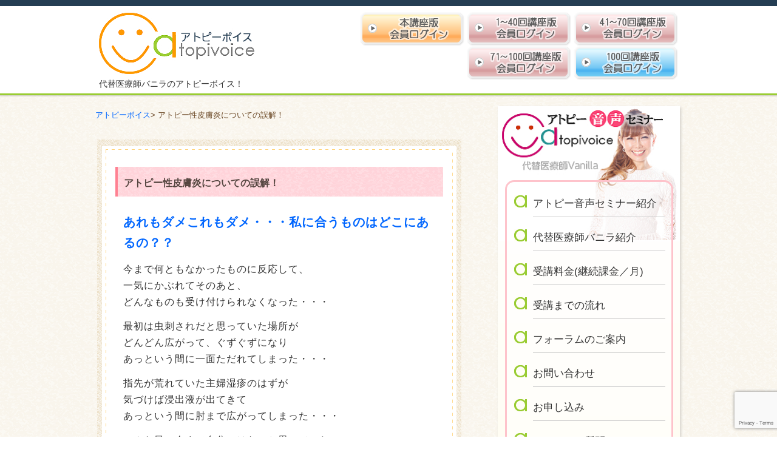

--- FILE ---
content_type: text/html; charset=UTF-8
request_url: http://atopivoice.jp/news/cat1/1750.html
body_size: 10392
content:
<!DOCTYPE HTML>
<html>
<head>
<meta charset="UTF-8">
<meta name="viewport" content="width=device-width, initial-scale=1.0, maximum-scale=1.0, minimum-scale=1.0, user-scalable=no">
<meta name="format-detection" content="telephone=no">
<meta name="description" content="アトピー性皮膚炎は、かゆみがあり湿疹があらわれ、治まったと思ってもまた症状を繰り返えす厄介な皮膚炎です。日常生活に支障をきたさないように、アトピーの性質をよく理解してコントロールできるようにすることが重要です。">
<meta name="keywords" content="アトピー,皮膚炎,アレルギー,バニラ">
<title>あれもダメこれもダメ・・・私に合うものはどこにあるの？？ | アトピーボイス！アトピー音声セミナー</title>
<link href="http://atopivoice.jp/wp-content/themes/atopivoice/style.css" rel="stylesheet" type="text/css" />
<script src="http://atopivoice.jp/wp-content/themes/atopivoice/js/jquery.js"></script>
<script src="http://atopivoice.jp/wp-content/themes/atopivoice/js/jquery.page-scroller.js"></script>
<script src="http://atopivoice.jp/wp-content/themes/atopivoice/js/common.js"></script>
<script src="http://atopivoice.jp/wp-content/themes/atopivoice/js/heightLine.js"></script>
<!--[if lt IE 9]>
<script src="http://atopivoice.jp/wp-content/themes/atopivoice/js/html5.js"></script>
<![endif]-->
<meta name='robots' content='max-image-preview:large' />
	<style>img:is([sizes="auto" i], [sizes^="auto," i]) { contain-intrinsic-size: 3000px 1500px }</style>
	<script type="text/javascript">
/* <![CDATA[ */
window._wpemojiSettings = {"baseUrl":"https:\/\/s.w.org\/images\/core\/emoji\/16.0.1\/72x72\/","ext":".png","svgUrl":"https:\/\/s.w.org\/images\/core\/emoji\/16.0.1\/svg\/","svgExt":".svg","source":{"concatemoji":"http:\/\/atopivoice.jp\/wp-includes\/js\/wp-emoji-release.min.js?ver=6.8.3"}};
/*! This file is auto-generated */
!function(s,n){var o,i,e;function c(e){try{var t={supportTests:e,timestamp:(new Date).valueOf()};sessionStorage.setItem(o,JSON.stringify(t))}catch(e){}}function p(e,t,n){e.clearRect(0,0,e.canvas.width,e.canvas.height),e.fillText(t,0,0);var t=new Uint32Array(e.getImageData(0,0,e.canvas.width,e.canvas.height).data),a=(e.clearRect(0,0,e.canvas.width,e.canvas.height),e.fillText(n,0,0),new Uint32Array(e.getImageData(0,0,e.canvas.width,e.canvas.height).data));return t.every(function(e,t){return e===a[t]})}function u(e,t){e.clearRect(0,0,e.canvas.width,e.canvas.height),e.fillText(t,0,0);for(var n=e.getImageData(16,16,1,1),a=0;a<n.data.length;a++)if(0!==n.data[a])return!1;return!0}function f(e,t,n,a){switch(t){case"flag":return n(e,"\ud83c\udff3\ufe0f\u200d\u26a7\ufe0f","\ud83c\udff3\ufe0f\u200b\u26a7\ufe0f")?!1:!n(e,"\ud83c\udde8\ud83c\uddf6","\ud83c\udde8\u200b\ud83c\uddf6")&&!n(e,"\ud83c\udff4\udb40\udc67\udb40\udc62\udb40\udc65\udb40\udc6e\udb40\udc67\udb40\udc7f","\ud83c\udff4\u200b\udb40\udc67\u200b\udb40\udc62\u200b\udb40\udc65\u200b\udb40\udc6e\u200b\udb40\udc67\u200b\udb40\udc7f");case"emoji":return!a(e,"\ud83e\udedf")}return!1}function g(e,t,n,a){var r="undefined"!=typeof WorkerGlobalScope&&self instanceof WorkerGlobalScope?new OffscreenCanvas(300,150):s.createElement("canvas"),o=r.getContext("2d",{willReadFrequently:!0}),i=(o.textBaseline="top",o.font="600 32px Arial",{});return e.forEach(function(e){i[e]=t(o,e,n,a)}),i}function t(e){var t=s.createElement("script");t.src=e,t.defer=!0,s.head.appendChild(t)}"undefined"!=typeof Promise&&(o="wpEmojiSettingsSupports",i=["flag","emoji"],n.supports={everything:!0,everythingExceptFlag:!0},e=new Promise(function(e){s.addEventListener("DOMContentLoaded",e,{once:!0})}),new Promise(function(t){var n=function(){try{var e=JSON.parse(sessionStorage.getItem(o));if("object"==typeof e&&"number"==typeof e.timestamp&&(new Date).valueOf()<e.timestamp+604800&&"object"==typeof e.supportTests)return e.supportTests}catch(e){}return null}();if(!n){if("undefined"!=typeof Worker&&"undefined"!=typeof OffscreenCanvas&&"undefined"!=typeof URL&&URL.createObjectURL&&"undefined"!=typeof Blob)try{var e="postMessage("+g.toString()+"("+[JSON.stringify(i),f.toString(),p.toString(),u.toString()].join(",")+"));",a=new Blob([e],{type:"text/javascript"}),r=new Worker(URL.createObjectURL(a),{name:"wpTestEmojiSupports"});return void(r.onmessage=function(e){c(n=e.data),r.terminate(),t(n)})}catch(e){}c(n=g(i,f,p,u))}t(n)}).then(function(e){for(var t in e)n.supports[t]=e[t],n.supports.everything=n.supports.everything&&n.supports[t],"flag"!==t&&(n.supports.everythingExceptFlag=n.supports.everythingExceptFlag&&n.supports[t]);n.supports.everythingExceptFlag=n.supports.everythingExceptFlag&&!n.supports.flag,n.DOMReady=!1,n.readyCallback=function(){n.DOMReady=!0}}).then(function(){return e}).then(function(){var e;n.supports.everything||(n.readyCallback(),(e=n.source||{}).concatemoji?t(e.concatemoji):e.wpemoji&&e.twemoji&&(t(e.twemoji),t(e.wpemoji)))}))}((window,document),window._wpemojiSettings);
/* ]]> */
</script>
<style id='wp-emoji-styles-inline-css' type='text/css'>

	img.wp-smiley, img.emoji {
		display: inline !important;
		border: none !important;
		box-shadow: none !important;
		height: 1em !important;
		width: 1em !important;
		margin: 0 0.07em !important;
		vertical-align: -0.1em !important;
		background: none !important;
		padding: 0 !important;
	}
</style>
<link rel='stylesheet' id='wp-block-library-css' href='http://atopivoice.jp/wp-includes/css/dist/block-library/style.min.css?ver=6.8.3' type='text/css' media='all' />
<style id='classic-theme-styles-inline-css' type='text/css'>
/*! This file is auto-generated */
.wp-block-button__link{color:#fff;background-color:#32373c;border-radius:9999px;box-shadow:none;text-decoration:none;padding:calc(.667em + 2px) calc(1.333em + 2px);font-size:1.125em}.wp-block-file__button{background:#32373c;color:#fff;text-decoration:none}
</style>
<style id='global-styles-inline-css' type='text/css'>
:root{--wp--preset--aspect-ratio--square: 1;--wp--preset--aspect-ratio--4-3: 4/3;--wp--preset--aspect-ratio--3-4: 3/4;--wp--preset--aspect-ratio--3-2: 3/2;--wp--preset--aspect-ratio--2-3: 2/3;--wp--preset--aspect-ratio--16-9: 16/9;--wp--preset--aspect-ratio--9-16: 9/16;--wp--preset--color--black: #000000;--wp--preset--color--cyan-bluish-gray: #abb8c3;--wp--preset--color--white: #ffffff;--wp--preset--color--pale-pink: #f78da7;--wp--preset--color--vivid-red: #cf2e2e;--wp--preset--color--luminous-vivid-orange: #ff6900;--wp--preset--color--luminous-vivid-amber: #fcb900;--wp--preset--color--light-green-cyan: #7bdcb5;--wp--preset--color--vivid-green-cyan: #00d084;--wp--preset--color--pale-cyan-blue: #8ed1fc;--wp--preset--color--vivid-cyan-blue: #0693e3;--wp--preset--color--vivid-purple: #9b51e0;--wp--preset--gradient--vivid-cyan-blue-to-vivid-purple: linear-gradient(135deg,rgba(6,147,227,1) 0%,rgb(155,81,224) 100%);--wp--preset--gradient--light-green-cyan-to-vivid-green-cyan: linear-gradient(135deg,rgb(122,220,180) 0%,rgb(0,208,130) 100%);--wp--preset--gradient--luminous-vivid-amber-to-luminous-vivid-orange: linear-gradient(135deg,rgba(252,185,0,1) 0%,rgba(255,105,0,1) 100%);--wp--preset--gradient--luminous-vivid-orange-to-vivid-red: linear-gradient(135deg,rgba(255,105,0,1) 0%,rgb(207,46,46) 100%);--wp--preset--gradient--very-light-gray-to-cyan-bluish-gray: linear-gradient(135deg,rgb(238,238,238) 0%,rgb(169,184,195) 100%);--wp--preset--gradient--cool-to-warm-spectrum: linear-gradient(135deg,rgb(74,234,220) 0%,rgb(151,120,209) 20%,rgb(207,42,186) 40%,rgb(238,44,130) 60%,rgb(251,105,98) 80%,rgb(254,248,76) 100%);--wp--preset--gradient--blush-light-purple: linear-gradient(135deg,rgb(255,206,236) 0%,rgb(152,150,240) 100%);--wp--preset--gradient--blush-bordeaux: linear-gradient(135deg,rgb(254,205,165) 0%,rgb(254,45,45) 50%,rgb(107,0,62) 100%);--wp--preset--gradient--luminous-dusk: linear-gradient(135deg,rgb(255,203,112) 0%,rgb(199,81,192) 50%,rgb(65,88,208) 100%);--wp--preset--gradient--pale-ocean: linear-gradient(135deg,rgb(255,245,203) 0%,rgb(182,227,212) 50%,rgb(51,167,181) 100%);--wp--preset--gradient--electric-grass: linear-gradient(135deg,rgb(202,248,128) 0%,rgb(113,206,126) 100%);--wp--preset--gradient--midnight: linear-gradient(135deg,rgb(2,3,129) 0%,rgb(40,116,252) 100%);--wp--preset--font-size--small: 13px;--wp--preset--font-size--medium: 20px;--wp--preset--font-size--large: 36px;--wp--preset--font-size--x-large: 42px;--wp--preset--spacing--20: 0.44rem;--wp--preset--spacing--30: 0.67rem;--wp--preset--spacing--40: 1rem;--wp--preset--spacing--50: 1.5rem;--wp--preset--spacing--60: 2.25rem;--wp--preset--spacing--70: 3.38rem;--wp--preset--spacing--80: 5.06rem;--wp--preset--shadow--natural: 6px 6px 9px rgba(0, 0, 0, 0.2);--wp--preset--shadow--deep: 12px 12px 50px rgba(0, 0, 0, 0.4);--wp--preset--shadow--sharp: 6px 6px 0px rgba(0, 0, 0, 0.2);--wp--preset--shadow--outlined: 6px 6px 0px -3px rgba(255, 255, 255, 1), 6px 6px rgba(0, 0, 0, 1);--wp--preset--shadow--crisp: 6px 6px 0px rgba(0, 0, 0, 1);}:where(.is-layout-flex){gap: 0.5em;}:where(.is-layout-grid){gap: 0.5em;}body .is-layout-flex{display: flex;}.is-layout-flex{flex-wrap: wrap;align-items: center;}.is-layout-flex > :is(*, div){margin: 0;}body .is-layout-grid{display: grid;}.is-layout-grid > :is(*, div){margin: 0;}:where(.wp-block-columns.is-layout-flex){gap: 2em;}:where(.wp-block-columns.is-layout-grid){gap: 2em;}:where(.wp-block-post-template.is-layout-flex){gap: 1.25em;}:where(.wp-block-post-template.is-layout-grid){gap: 1.25em;}.has-black-color{color: var(--wp--preset--color--black) !important;}.has-cyan-bluish-gray-color{color: var(--wp--preset--color--cyan-bluish-gray) !important;}.has-white-color{color: var(--wp--preset--color--white) !important;}.has-pale-pink-color{color: var(--wp--preset--color--pale-pink) !important;}.has-vivid-red-color{color: var(--wp--preset--color--vivid-red) !important;}.has-luminous-vivid-orange-color{color: var(--wp--preset--color--luminous-vivid-orange) !important;}.has-luminous-vivid-amber-color{color: var(--wp--preset--color--luminous-vivid-amber) !important;}.has-light-green-cyan-color{color: var(--wp--preset--color--light-green-cyan) !important;}.has-vivid-green-cyan-color{color: var(--wp--preset--color--vivid-green-cyan) !important;}.has-pale-cyan-blue-color{color: var(--wp--preset--color--pale-cyan-blue) !important;}.has-vivid-cyan-blue-color{color: var(--wp--preset--color--vivid-cyan-blue) !important;}.has-vivid-purple-color{color: var(--wp--preset--color--vivid-purple) !important;}.has-black-background-color{background-color: var(--wp--preset--color--black) !important;}.has-cyan-bluish-gray-background-color{background-color: var(--wp--preset--color--cyan-bluish-gray) !important;}.has-white-background-color{background-color: var(--wp--preset--color--white) !important;}.has-pale-pink-background-color{background-color: var(--wp--preset--color--pale-pink) !important;}.has-vivid-red-background-color{background-color: var(--wp--preset--color--vivid-red) !important;}.has-luminous-vivid-orange-background-color{background-color: var(--wp--preset--color--luminous-vivid-orange) !important;}.has-luminous-vivid-amber-background-color{background-color: var(--wp--preset--color--luminous-vivid-amber) !important;}.has-light-green-cyan-background-color{background-color: var(--wp--preset--color--light-green-cyan) !important;}.has-vivid-green-cyan-background-color{background-color: var(--wp--preset--color--vivid-green-cyan) !important;}.has-pale-cyan-blue-background-color{background-color: var(--wp--preset--color--pale-cyan-blue) !important;}.has-vivid-cyan-blue-background-color{background-color: var(--wp--preset--color--vivid-cyan-blue) !important;}.has-vivid-purple-background-color{background-color: var(--wp--preset--color--vivid-purple) !important;}.has-black-border-color{border-color: var(--wp--preset--color--black) !important;}.has-cyan-bluish-gray-border-color{border-color: var(--wp--preset--color--cyan-bluish-gray) !important;}.has-white-border-color{border-color: var(--wp--preset--color--white) !important;}.has-pale-pink-border-color{border-color: var(--wp--preset--color--pale-pink) !important;}.has-vivid-red-border-color{border-color: var(--wp--preset--color--vivid-red) !important;}.has-luminous-vivid-orange-border-color{border-color: var(--wp--preset--color--luminous-vivid-orange) !important;}.has-luminous-vivid-amber-border-color{border-color: var(--wp--preset--color--luminous-vivid-amber) !important;}.has-light-green-cyan-border-color{border-color: var(--wp--preset--color--light-green-cyan) !important;}.has-vivid-green-cyan-border-color{border-color: var(--wp--preset--color--vivid-green-cyan) !important;}.has-pale-cyan-blue-border-color{border-color: var(--wp--preset--color--pale-cyan-blue) !important;}.has-vivid-cyan-blue-border-color{border-color: var(--wp--preset--color--vivid-cyan-blue) !important;}.has-vivid-purple-border-color{border-color: var(--wp--preset--color--vivid-purple) !important;}.has-vivid-cyan-blue-to-vivid-purple-gradient-background{background: var(--wp--preset--gradient--vivid-cyan-blue-to-vivid-purple) !important;}.has-light-green-cyan-to-vivid-green-cyan-gradient-background{background: var(--wp--preset--gradient--light-green-cyan-to-vivid-green-cyan) !important;}.has-luminous-vivid-amber-to-luminous-vivid-orange-gradient-background{background: var(--wp--preset--gradient--luminous-vivid-amber-to-luminous-vivid-orange) !important;}.has-luminous-vivid-orange-to-vivid-red-gradient-background{background: var(--wp--preset--gradient--luminous-vivid-orange-to-vivid-red) !important;}.has-very-light-gray-to-cyan-bluish-gray-gradient-background{background: var(--wp--preset--gradient--very-light-gray-to-cyan-bluish-gray) !important;}.has-cool-to-warm-spectrum-gradient-background{background: var(--wp--preset--gradient--cool-to-warm-spectrum) !important;}.has-blush-light-purple-gradient-background{background: var(--wp--preset--gradient--blush-light-purple) !important;}.has-blush-bordeaux-gradient-background{background: var(--wp--preset--gradient--blush-bordeaux) !important;}.has-luminous-dusk-gradient-background{background: var(--wp--preset--gradient--luminous-dusk) !important;}.has-pale-ocean-gradient-background{background: var(--wp--preset--gradient--pale-ocean) !important;}.has-electric-grass-gradient-background{background: var(--wp--preset--gradient--electric-grass) !important;}.has-midnight-gradient-background{background: var(--wp--preset--gradient--midnight) !important;}.has-small-font-size{font-size: var(--wp--preset--font-size--small) !important;}.has-medium-font-size{font-size: var(--wp--preset--font-size--medium) !important;}.has-large-font-size{font-size: var(--wp--preset--font-size--large) !important;}.has-x-large-font-size{font-size: var(--wp--preset--font-size--x-large) !important;}
:where(.wp-block-post-template.is-layout-flex){gap: 1.25em;}:where(.wp-block-post-template.is-layout-grid){gap: 1.25em;}
:where(.wp-block-columns.is-layout-flex){gap: 2em;}:where(.wp-block-columns.is-layout-grid){gap: 2em;}
:root :where(.wp-block-pullquote){font-size: 1.5em;line-height: 1.6;}
</style>
<link rel='stylesheet' id='bbp-default-css' href='http://atopivoice.jp/wp-content/plugins/bbpress/templates/default/css/bbpress.min.css?ver=2.6.14' type='text/css' media='all' />
<link rel='stylesheet' id='contact-form-7-css' href='http://atopivoice.jp/wp-content/plugins/contact-form-7/includes/css/styles.css?ver=6.1.3' type='text/css' media='all' />
<link rel='stylesheet' id='hm_bbpui-css' href='http://atopivoice.jp/wp-content/plugins/image-upload-for-bbpress/css/bbp-image-upload.css?ver=1.1.22' type='text/css' media='all' />
<script type="text/javascript" src="http://atopivoice.jp/wp-includes/js/jquery/jquery.min.js?ver=3.7.1" id="jquery-core-js"></script>
<script type="text/javascript" src="http://atopivoice.jp/wp-includes/js/jquery/jquery-migrate.min.js?ver=3.4.1" id="jquery-migrate-js"></script>
<link rel="https://api.w.org/" href="http://atopivoice.jp/wp-json/" /><link rel="alternate" title="JSON" type="application/json" href="http://atopivoice.jp/wp-json/wp/v2/posts/1750" /><link rel="EditURI" type="application/rsd+xml" title="RSD" href="http://atopivoice.jp/xmlrpc.php?rsd" />
<meta name="generator" content="WordPress 6.8.3" />
<link rel="canonical" href="http://atopivoice.jp/news/cat1/1750.html" />
<link rel='shortlink' href='http://atopivoice.jp/?p=1750' />
<link rel="alternate" title="oEmbed (JSON)" type="application/json+oembed" href="http://atopivoice.jp/wp-json/oembed/1.0/embed?url=http%3A%2F%2Fatopivoice.jp%2Fnews%2Fcat1%2F1750.html" />
<link rel="alternate" title="oEmbed (XML)" type="text/xml+oembed" href="http://atopivoice.jp/wp-json/oembed/1.0/embed?url=http%3A%2F%2Fatopivoice.jp%2Fnews%2Fcat1%2F1750.html&#038;format=xml" />
<link rel="stylesheet" href="http://atopivoice.jp/wp-content/plugins/AudioPlayer/css/demo.css" />
<link rel="stylesheet" href="http://atopivoice.jp/wp-content/plugins/AudioPlayer/css/audioplayer.css" />

<!---アトピーボイスGoogleアナリティクスコード-->
<script>
  (function(i,s,o,g,r,a,m){i['GoogleAnalyticsObject']=r;i[r]=i[r]||function(){
  (i[r].q=i[r].q||[]).push(arguments)},i[r].l=1*new Date();a=s.createElement(o),
  m=s.getElementsByTagName(o)[0];a.async=1;a.src=g;m.parentNode.insertBefore(a,m)
  })(window,document,'script','https://www.google-analytics.com/analytics.js','ga');

  ga('create', 'UA-84005206-1', 'auto');
  ga('send', 'pageview');

</script>

</head>
<body>

<div id="container">
	<header id="gHeader">
		<div class="hInner clearfix">
			<div class="logo"><a href="http://atopivoice.jp"><img src="http://atopivoice.jp/wp-content/themes/atopivoice/img/common/logo.jpg" alt="アトピーボイス atopivoice"></a>
            <h1>代替医療師バニラのアトピーボイス！</h1></div>
			<div class="hBox">
				<div class="hLink">
                <a href="http://atopivoice.jp/menmber/login.php"><img src="http://atopivoice.jp/wp-content/themes/atopivoice/img/index/login-bt01.png" alt="本講座版"></a>
                <a href="http://atopivoice.jp/40/menmber/login.php"><img src="http://atopivoice.jp/wp-content/themes/atopivoice/img/index/login-bt02.png" alt="40回分講座版(40週分)"></a>
                <a href="http://atopivoice.jp/41-70/menmber/login.php"><img src="http://atopivoice.jp/wp-content/themes/atopivoice/img/index/login-bt03.png" alt="41回～70回講座まで(30週分)"></a>
                <a href="http://atopivoice.jp/71-100/menmber/login.php"><img src="http://atopivoice.jp/wp-content/themes/atopivoice/img/index/login-bt04.png" alt="71回～100回講座まで(30週分)"></a>
                <a href="http://atopivoice.jp/100/menmber/login.php"><img src="http://atopivoice.jp/wp-content/themes/atopivoice/img/index/login-bt05.png" alt="全100回講座版(100週分)"></a>
                </div>
			</div>
		</div>
		<div class="menuBox">
			<div class="menu"><a href="#"><img src="http://atopivoice.jp/wp-content/themes/atopivoice/img/common/menu_btn.gif" alt=""></a><img src="http://atopivoice.jp/wp-content/themes/atopivoice/img/common/menu_txt.gif" class="txt" alt="menu"></div>
			<ul class="menuList">
				<li><a href="http://atopivoice.jp">HOME</a></li>
				<li><a href="http://atopivoice.jp/voice">アトピー音声セミナー講座紹介</a></li>
				<li><a href="http://atopivoice.jp/doctor">代替医療師バニラ紹介</a></li>
				<li><a href="http://atopivoice.jp/price">受講料金(継続課金／月)</a></li>
				<li><a href="http://atopivoice.jp/flow">受講までの流れ</a></li>
<li><a href="http://atopivoice.jp/foruminfo">フォーラムのご案内</a></li>
				<li><a href="http://atopivoice.jp/contact">お問い合わせ</a></li>
				<li><a href="http://atopivoice.jp/application">お申し込み</a></li>
				<li><a href="http://atopivoice.jp/faq">よくあるご質問「Q＆Aページ」</a></li>
				<li><a href="http://atopivoice.jp/company">会社案内／規約</a></li>
			</ul>
		</div>
	</header>
	<div class="mainImg sp"><span><a href="http://atopivoice.jp"><img src="http://atopivoice.jp/wp-content/themes/atopivoice/img/common/logo.jpg" alt=""></a></span></div>
	<section id="main" class="clearfix"><script>
$(function(){
	$('.content .aligncenter').parent().addClass('photo');
});
</script>
<section id="conts">
	<ul id="pagePath">
		<li><a href="http://atopivoice.jp">アトピーボイス</a>&gt;</li>
		<li>アトピー性皮膚炎についての誤解！</li>
	</ul>
	<section class="content">
		<article class="detail">
			<h2 class="headLine01">アトピー性皮膚炎についての誤解！</h2>
						<p class="title">あれもダメこれもダメ・・・私に合うものはどこにあるの？？</p>
			<p>今まで何ともなかったものに反応して、<br />
一気にかぶれてそのあと、<br />
どんなものも受け付けられなくなった・・・</p>
<p>最初は虫刺されだと思っていた場所が<br />
どんどん広がって、ぐずぐずになり<br />
あっという間に一面ただれてしまった・・・</p>
<p>指先が荒れていた主婦湿疹のはずが<br />
気づけば浸出液が出てきて<br />
あっという間に肘まで広がってしまった・・・</p>
<p>こんな風に今まで自分にはないと思っていた<br />
症状がある時を境に噴き出すように表面化してしまう。</p>
<p>そのあとは、何をしても焼け石に水！<br />
何をしてもよくなるどころか悪化している気がする・・・！<br />
そんな症状に悩む方が多くいらっしゃいます。</p>
<p><a href="http://atopivoice.jp/wp-content/uploads/2017/12/23519307_313484389128889_8591264923571259372_n.jpg"><img fetchpriority="high" decoding="async" class="alignnone size-medium wp-image-1751" src="http://atopivoice.jp/wp-content/uploads/2017/12/23519307_313484389128889_8591264923571259372_n-300x200.jpg" alt="" width="300" height="200" srcset="http://atopivoice.jp/wp-content/uploads/2017/12/23519307_313484389128889_8591264923571259372_n-300x200.jpg 300w, http://atopivoice.jp/wp-content/uploads/2017/12/23519307_313484389128889_8591264923571259372_n.jpg 640w" sizes="(max-width: 300px) 100vw, 300px" /></a></p>
<p>このときに「体の中で何が起こっているのか？？」を<br />
ここですべて説明することは難しいので<br />
本編のアトピーボイスで４０回以上かけて読み解いていくのですが</p>
<p>まず、その中の一つだけをイメージでお伝えすると<br />
今まで出すことができなかった体にとっては<br />
「いらない」ものが、もう体の中ではいっぱいいっぱい。<br />
片付けようにも目の前の日々の仕事に追われて<br />
新しく入ってくるものに対処するエネルギーの余裕はありません！！<br />
体にとっては、「もうこれ以上入れている場合じゃありません！」という<br />
NGなもののアンテナを張り巡らすことで、セキュリティを強化。</p>
<p>もう、一種ヒステリーな感じで<br />
普段なら大丈夫なものもすべて「入れないで！」と<br />
入る前に拒否したり、入ったとたんに締め出したり。</p>
<p>こうなると、体のスイッチは<br />
「少しでも出せるところから出していらないものを減らしましょう」<br />
という方向に舵を切るのですが、<br />
こうなると一度上がったセキュリティーバーは<br />
なかなか通常モードになってくれません。</p>
<p>この状態だと<br />
何しても「あれもダメ、これもダメ・・・！！」状態に。</p>
<p>通常、よくそれは「排毒」だから出し切らないと！<br />
とストイックに一生懸命「耐えて」いる方がいらっしゃいますが、</p>
<p>実際なぜその症状が起こっているのか？？ 今、できることは何だろう？？ そこが見えないと、<br />
なかなかセキュリティーバーを通常モードにすることも、<br />
難しくなります。</p>
<p>まずは、普段からできる<br />
「不要なものを入れない」ということが第一歩となりますが、</p>
<p>じゃあ、不要なものって何？？ どうすれば入ってこないの？？ そう、まずはそこを知ることからスタートです。</p>
<p>まずは少しずつ体の「空き容量」を広げられるように。</p>
<p>アトピーボイスで４０週間毎週出る「宿題」を<br />
実践していただくことで<br />
必ず、体の中の「空き容量」が少しずつ増えてくるはず！</p>
<p>ぜひ、実践してみてくださいね！</p>
					</article>
	</section>
</section>
<aside id="sideBar">
	<div class="sideBox">
		<div class="title"><img src="http://atopivoice.jp/wp-content/themes/atopivoice/img/common/side_ttl_img.jpg" alt="アトピー音声セミナー atopivoice 代替医療師Vanilla"></div>
		<ul>
			<li><a href="http://atopivoice.jp/voice">アトピー音声セミナー紹介</a></li>
			<li><a href="http://atopivoice.jp/doctor">代替医療師バニラ紹介</a></li>
			<li><a href="http://atopivoice.jp/price">受講料金(継続課金／月)</a></li>
			<li><a href="http://atopivoice.jp/flow">受講までの流れ</a></li>
			<li><a href="http://atopivoice.jp/foruminfo">フォーラムのご案内</a></li>
			<li><a href="http://atopivoice.jp/contact">お問い合わせ</a></li>
			<li><a href="http://atopivoice.jp/application">お申し込み</a></li>
			<li><a href="http://atopivoice.jp/faq">よくあるご質問</a></li>
			<li><a href="http://atopivoice.jp/company">会社案内／規約</a></li>
		</ul>
		<div class="banner"><a href="http://holistetique.theshop.jp" target="_blank"><img src="http://atopivoice.jp/wp-content/themes/atopivoice/img/common/side_banner.jpg" class="pc" alt="アトピー肌をマネジメント しながら回復へと導く HOLISTETIQUE"><img src="http://atopivoice.jp/wp-content/themes/atopivoice/img/common/sp_banner.jpg" class="sp" alt="アトピー肌をマネジメント しながら回復へと導く HOLISTETIQUE"></a></div>
	</div>

	<ul class="linkList clearfix">
		<li><a href="http://atopivoice.jp/./news/cat1"><img src="http://atopivoice.jp/wp-content/uploads/2017/01/s_img-01.png" class="pc" alt="アトピー性皮膚炎についての誤解！"><img src="http://atopivoice.jp/wp-content/uploads/2017/01/sp_img-01.png" class="sp" alt="アトピー性皮膚炎についての誤解！"></a></li><li><a href="http://atopivoice.jp/./news/cat2"><img src="http://atopivoice.jp/wp-content/uploads/2017/01/s_img-02.png" class="pc" alt="アトピー性皮膚炎と遺伝！"><img src="http://atopivoice.jp/wp-content/uploads/2017/01/sp_img-02.png" class="sp" alt="アトピー性皮膚炎と遺伝！"></a></li><li><a href="http://atopivoice.jp/./news/cat3"><img src="http://atopivoice.jp/wp-content/uploads/2017/01/s_img-03.png" class="pc" alt="アトピー性皮膚炎とアレルギー！"><img src="http://atopivoice.jp/wp-content/uploads/2017/01/sp_img-03.png" class="sp" alt="アトピー性皮膚炎とアレルギー！"></a></li><li><a href="http://atopivoice.jp/./news/cat4"><img src="http://atopivoice.jp/wp-content/uploads/2017/01/s_img-04.png" class="pc" alt="アトピー性皮膚炎とステロイド！"><img src="http://atopivoice.jp/wp-content/uploads/2017/01/sp_img-04.png" class="sp" alt="アトピー性皮膚炎とステロイド！"></a></li><li><a href="http://atopivoice.jp/./news/cat5"><img src="http://atopivoice.jp/wp-content/uploads/2017/01/s_img-05.png" class="pc" alt="アトピー性皮膚炎と季節や時期による悪化！"><img src="http://atopivoice.jp/wp-content/uploads/2017/01/sp_img-05.png" class="sp" alt="アトピー性皮膚炎と季節や時期による悪化！"></a></li><li><a href="http://atopivoice.jp/./news/cat6"><img src="http://atopivoice.jp/wp-content/uploads/2017/01/s_img-06.png" class="pc" alt="アトピー性皮膚炎の痒みとの戦い！"><img src="http://atopivoice.jp/wp-content/uploads/2017/01/sp_img-06.png" class="sp" alt="アトピー性皮膚炎の痒みとの戦い！"></a></li><li><a href="http://atopivoice.jp/./news/cat7"><img src="http://atopivoice.jp/wp-content/uploads/2017/01/s_img-07.png" class="pc" alt="アトピー性皮膚炎の生活改善！"><img src="http://atopivoice.jp/wp-content/uploads/2017/01/sp_img-07.png" class="sp" alt="アトピー性皮膚炎の生活改善！"></a></li><li><a href="http://atopivoice.jp/./news/cat8"><img src="http://atopivoice.jp/wp-content/uploads/2017/01/s_img-08.png" class="pc" alt="アトピー性皮膚炎と微生物！"><img src="http://atopivoice.jp/wp-content/uploads/2017/01/sp_img-08.png" class="sp" alt="アトピー性皮膚炎と微生物！"></a></li><li><a href="http://atopivoice.jp/./news/cat9"><img src="http://atopivoice.jp/wp-content/uploads/2017/01/s_img-09.png" class="pc" alt="アトピー性皮膚炎とココロ！"><img src="http://atopivoice.jp/wp-content/uploads/2017/01/sp_img-09.png" class="sp" alt="アトピー性皮膚炎とココロ！"></a></li>	</ul>
	
<div id="fb-root"></div>
<script>(function(d, s, id) {
  var js, fjs = d.getElementsByTagName(s)[0];
  if (d.getElementById(id)) return;
  js = d.createElement(s); js.id = id;
  js.src = 'https://connect.facebook.net/ja_JP/sdk.js#xfbml=1&version=v2.11';
  fjs.parentNode.insertBefore(js, fjs);
}(document, 'script', 'facebook-jssdk'));</script>
	
<div class="fb-page" data-href="https://www.facebook.com/atopivoice.jp/" data-tabs="timeline" data-small-header="true" data-adapt-container-width="true" data-hide-cover="false" data-show-facepile="true"><blockquote cite="https://www.facebook.com/atopivoice.jp/" class="fb-xfbml-parse-ignore"><a href="https://www.facebook.com/atopivoice.jp/">アトピーボイス！</a></blockquote></div>
</aside></section>
	<footer id="gFooter">
		<div class="logo"><a href="http://atopivoice.jp"><img src="http://atopivoice.jp/wp-content/themes/atopivoice/img/common/f_logo.gif" alt="アトピーボイス atopivoice"></a></div>
		<p>当サイト(アトピーボイスホームページ)内に掲載してある音声・画像等の転載を固くお断りいたします。<br>
			&copy;2025 atopivoice.jp All rights Reserved</p>
	</footer>
</div>
<script type="speculationrules">
{"prefetch":[{"source":"document","where":{"and":[{"href_matches":"\/*"},{"not":{"href_matches":["\/wp-*.php","\/wp-admin\/*","\/wp-content\/uploads\/*","\/wp-content\/*","\/wp-content\/plugins\/*","\/wp-content\/themes\/atopivoice\/*","\/*\\?(.+)"]}},{"not":{"selector_matches":"a[rel~=\"nofollow\"]"}},{"not":{"selector_matches":".no-prefetch, .no-prefetch a"}}]},"eagerness":"conservative"}]}
</script>

<script type="text/javascript" id="bbp-swap-no-js-body-class">
	document.body.className = document.body.className.replace( 'bbp-no-js', 'bbp-js' );
</script>

<script type="text/javascript" src="http://atopivoice.jp/wp-includes/js/dist/hooks.min.js?ver=4d63a3d491d11ffd8ac6" id="wp-hooks-js"></script>
<script type="text/javascript" src="http://atopivoice.jp/wp-includes/js/dist/i18n.min.js?ver=5e580eb46a90c2b997e6" id="wp-i18n-js"></script>
<script type="text/javascript" id="wp-i18n-js-after">
/* <![CDATA[ */
wp.i18n.setLocaleData( { 'text direction\u0004ltr': [ 'ltr' ] } );
/* ]]> */
</script>
<script type="text/javascript" src="http://atopivoice.jp/wp-content/plugins/contact-form-7/includes/swv/js/index.js?ver=6.1.3" id="swv-js"></script>
<script type="text/javascript" id="contact-form-7-js-translations">
/* <![CDATA[ */
( function( domain, translations ) {
	var localeData = translations.locale_data[ domain ] || translations.locale_data.messages;
	localeData[""].domain = domain;
	wp.i18n.setLocaleData( localeData, domain );
} )( "contact-form-7", {"translation-revision-date":"2025-10-29 09:23:50+0000","generator":"GlotPress\/4.0.3","domain":"messages","locale_data":{"messages":{"":{"domain":"messages","plural-forms":"nplurals=1; plural=0;","lang":"ja_JP"},"This contact form is placed in the wrong place.":["\u3053\u306e\u30b3\u30f3\u30bf\u30af\u30c8\u30d5\u30a9\u30fc\u30e0\u306f\u9593\u9055\u3063\u305f\u4f4d\u7f6e\u306b\u7f6e\u304b\u308c\u3066\u3044\u307e\u3059\u3002"],"Error:":["\u30a8\u30e9\u30fc:"]}},"comment":{"reference":"includes\/js\/index.js"}} );
/* ]]> */
</script>
<script type="text/javascript" id="contact-form-7-js-before">
/* <![CDATA[ */
var wpcf7 = {
    "api": {
        "root": "http:\/\/atopivoice.jp\/wp-json\/",
        "namespace": "contact-form-7\/v1"
    }
};
/* ]]> */
</script>
<script type="text/javascript" src="http://atopivoice.jp/wp-content/plugins/contact-form-7/includes/js/index.js?ver=6.1.3" id="contact-form-7-js"></script>
<script type="text/javascript" src="http://atopivoice.jp/wp-content/plugins/image-upload-for-bbpress/js/bbp-image-upload.js?ver=1.1.22" id="hm_bbpui-js"></script>
<script type="text/javascript" src="https://www.google.com/recaptcha/api.js?render=6LflIWodAAAAAH31zag1O7WYTh3k17H6nXK9g0zY&amp;ver=3.0" id="google-recaptcha-js"></script>
<script type="text/javascript" src="http://atopivoice.jp/wp-includes/js/dist/vendor/wp-polyfill.min.js?ver=3.15.0" id="wp-polyfill-js"></script>
<script type="text/javascript" id="wpcf7-recaptcha-js-before">
/* <![CDATA[ */
var wpcf7_recaptcha = {
    "sitekey": "6LflIWodAAAAAH31zag1O7WYTh3k17H6nXK9g0zY",
    "actions": {
        "homepage": "homepage",
        "contactform": "contactform"
    }
};
/* ]]> */
</script>
<script type="text/javascript" src="http://atopivoice.jp/wp-content/plugins/contact-form-7/modules/recaptcha/index.js?ver=6.1.3" id="wpcf7-recaptcha-js"></script>


</body>
</html>

--- FILE ---
content_type: text/html; charset=utf-8
request_url: https://www.google.com/recaptcha/api2/anchor?ar=1&k=6LflIWodAAAAAH31zag1O7WYTh3k17H6nXK9g0zY&co=aHR0cDovL2F0b3Bpdm9pY2UuanA6ODA.&hl=en&v=TkacYOdEJbdB_JjX802TMer9&size=invisible&anchor-ms=20000&execute-ms=15000&cb=p9aucm138v5o
body_size: 44962
content:
<!DOCTYPE HTML><html dir="ltr" lang="en"><head><meta http-equiv="Content-Type" content="text/html; charset=UTF-8">
<meta http-equiv="X-UA-Compatible" content="IE=edge">
<title>reCAPTCHA</title>
<style type="text/css">
/* cyrillic-ext */
@font-face {
  font-family: 'Roboto';
  font-style: normal;
  font-weight: 400;
  src: url(//fonts.gstatic.com/s/roboto/v18/KFOmCnqEu92Fr1Mu72xKKTU1Kvnz.woff2) format('woff2');
  unicode-range: U+0460-052F, U+1C80-1C8A, U+20B4, U+2DE0-2DFF, U+A640-A69F, U+FE2E-FE2F;
}
/* cyrillic */
@font-face {
  font-family: 'Roboto';
  font-style: normal;
  font-weight: 400;
  src: url(//fonts.gstatic.com/s/roboto/v18/KFOmCnqEu92Fr1Mu5mxKKTU1Kvnz.woff2) format('woff2');
  unicode-range: U+0301, U+0400-045F, U+0490-0491, U+04B0-04B1, U+2116;
}
/* greek-ext */
@font-face {
  font-family: 'Roboto';
  font-style: normal;
  font-weight: 400;
  src: url(//fonts.gstatic.com/s/roboto/v18/KFOmCnqEu92Fr1Mu7mxKKTU1Kvnz.woff2) format('woff2');
  unicode-range: U+1F00-1FFF;
}
/* greek */
@font-face {
  font-family: 'Roboto';
  font-style: normal;
  font-weight: 400;
  src: url(//fonts.gstatic.com/s/roboto/v18/KFOmCnqEu92Fr1Mu4WxKKTU1Kvnz.woff2) format('woff2');
  unicode-range: U+0370-0377, U+037A-037F, U+0384-038A, U+038C, U+038E-03A1, U+03A3-03FF;
}
/* vietnamese */
@font-face {
  font-family: 'Roboto';
  font-style: normal;
  font-weight: 400;
  src: url(//fonts.gstatic.com/s/roboto/v18/KFOmCnqEu92Fr1Mu7WxKKTU1Kvnz.woff2) format('woff2');
  unicode-range: U+0102-0103, U+0110-0111, U+0128-0129, U+0168-0169, U+01A0-01A1, U+01AF-01B0, U+0300-0301, U+0303-0304, U+0308-0309, U+0323, U+0329, U+1EA0-1EF9, U+20AB;
}
/* latin-ext */
@font-face {
  font-family: 'Roboto';
  font-style: normal;
  font-weight: 400;
  src: url(//fonts.gstatic.com/s/roboto/v18/KFOmCnqEu92Fr1Mu7GxKKTU1Kvnz.woff2) format('woff2');
  unicode-range: U+0100-02BA, U+02BD-02C5, U+02C7-02CC, U+02CE-02D7, U+02DD-02FF, U+0304, U+0308, U+0329, U+1D00-1DBF, U+1E00-1E9F, U+1EF2-1EFF, U+2020, U+20A0-20AB, U+20AD-20C0, U+2113, U+2C60-2C7F, U+A720-A7FF;
}
/* latin */
@font-face {
  font-family: 'Roboto';
  font-style: normal;
  font-weight: 400;
  src: url(//fonts.gstatic.com/s/roboto/v18/KFOmCnqEu92Fr1Mu4mxKKTU1Kg.woff2) format('woff2');
  unicode-range: U+0000-00FF, U+0131, U+0152-0153, U+02BB-02BC, U+02C6, U+02DA, U+02DC, U+0304, U+0308, U+0329, U+2000-206F, U+20AC, U+2122, U+2191, U+2193, U+2212, U+2215, U+FEFF, U+FFFD;
}
/* cyrillic-ext */
@font-face {
  font-family: 'Roboto';
  font-style: normal;
  font-weight: 500;
  src: url(//fonts.gstatic.com/s/roboto/v18/KFOlCnqEu92Fr1MmEU9fCRc4AMP6lbBP.woff2) format('woff2');
  unicode-range: U+0460-052F, U+1C80-1C8A, U+20B4, U+2DE0-2DFF, U+A640-A69F, U+FE2E-FE2F;
}
/* cyrillic */
@font-face {
  font-family: 'Roboto';
  font-style: normal;
  font-weight: 500;
  src: url(//fonts.gstatic.com/s/roboto/v18/KFOlCnqEu92Fr1MmEU9fABc4AMP6lbBP.woff2) format('woff2');
  unicode-range: U+0301, U+0400-045F, U+0490-0491, U+04B0-04B1, U+2116;
}
/* greek-ext */
@font-face {
  font-family: 'Roboto';
  font-style: normal;
  font-weight: 500;
  src: url(//fonts.gstatic.com/s/roboto/v18/KFOlCnqEu92Fr1MmEU9fCBc4AMP6lbBP.woff2) format('woff2');
  unicode-range: U+1F00-1FFF;
}
/* greek */
@font-face {
  font-family: 'Roboto';
  font-style: normal;
  font-weight: 500;
  src: url(//fonts.gstatic.com/s/roboto/v18/KFOlCnqEu92Fr1MmEU9fBxc4AMP6lbBP.woff2) format('woff2');
  unicode-range: U+0370-0377, U+037A-037F, U+0384-038A, U+038C, U+038E-03A1, U+03A3-03FF;
}
/* vietnamese */
@font-face {
  font-family: 'Roboto';
  font-style: normal;
  font-weight: 500;
  src: url(//fonts.gstatic.com/s/roboto/v18/KFOlCnqEu92Fr1MmEU9fCxc4AMP6lbBP.woff2) format('woff2');
  unicode-range: U+0102-0103, U+0110-0111, U+0128-0129, U+0168-0169, U+01A0-01A1, U+01AF-01B0, U+0300-0301, U+0303-0304, U+0308-0309, U+0323, U+0329, U+1EA0-1EF9, U+20AB;
}
/* latin-ext */
@font-face {
  font-family: 'Roboto';
  font-style: normal;
  font-weight: 500;
  src: url(//fonts.gstatic.com/s/roboto/v18/KFOlCnqEu92Fr1MmEU9fChc4AMP6lbBP.woff2) format('woff2');
  unicode-range: U+0100-02BA, U+02BD-02C5, U+02C7-02CC, U+02CE-02D7, U+02DD-02FF, U+0304, U+0308, U+0329, U+1D00-1DBF, U+1E00-1E9F, U+1EF2-1EFF, U+2020, U+20A0-20AB, U+20AD-20C0, U+2113, U+2C60-2C7F, U+A720-A7FF;
}
/* latin */
@font-face {
  font-family: 'Roboto';
  font-style: normal;
  font-weight: 500;
  src: url(//fonts.gstatic.com/s/roboto/v18/KFOlCnqEu92Fr1MmEU9fBBc4AMP6lQ.woff2) format('woff2');
  unicode-range: U+0000-00FF, U+0131, U+0152-0153, U+02BB-02BC, U+02C6, U+02DA, U+02DC, U+0304, U+0308, U+0329, U+2000-206F, U+20AC, U+2122, U+2191, U+2193, U+2212, U+2215, U+FEFF, U+FFFD;
}
/* cyrillic-ext */
@font-face {
  font-family: 'Roboto';
  font-style: normal;
  font-weight: 900;
  src: url(//fonts.gstatic.com/s/roboto/v18/KFOlCnqEu92Fr1MmYUtfCRc4AMP6lbBP.woff2) format('woff2');
  unicode-range: U+0460-052F, U+1C80-1C8A, U+20B4, U+2DE0-2DFF, U+A640-A69F, U+FE2E-FE2F;
}
/* cyrillic */
@font-face {
  font-family: 'Roboto';
  font-style: normal;
  font-weight: 900;
  src: url(//fonts.gstatic.com/s/roboto/v18/KFOlCnqEu92Fr1MmYUtfABc4AMP6lbBP.woff2) format('woff2');
  unicode-range: U+0301, U+0400-045F, U+0490-0491, U+04B0-04B1, U+2116;
}
/* greek-ext */
@font-face {
  font-family: 'Roboto';
  font-style: normal;
  font-weight: 900;
  src: url(//fonts.gstatic.com/s/roboto/v18/KFOlCnqEu92Fr1MmYUtfCBc4AMP6lbBP.woff2) format('woff2');
  unicode-range: U+1F00-1FFF;
}
/* greek */
@font-face {
  font-family: 'Roboto';
  font-style: normal;
  font-weight: 900;
  src: url(//fonts.gstatic.com/s/roboto/v18/KFOlCnqEu92Fr1MmYUtfBxc4AMP6lbBP.woff2) format('woff2');
  unicode-range: U+0370-0377, U+037A-037F, U+0384-038A, U+038C, U+038E-03A1, U+03A3-03FF;
}
/* vietnamese */
@font-face {
  font-family: 'Roboto';
  font-style: normal;
  font-weight: 900;
  src: url(//fonts.gstatic.com/s/roboto/v18/KFOlCnqEu92Fr1MmYUtfCxc4AMP6lbBP.woff2) format('woff2');
  unicode-range: U+0102-0103, U+0110-0111, U+0128-0129, U+0168-0169, U+01A0-01A1, U+01AF-01B0, U+0300-0301, U+0303-0304, U+0308-0309, U+0323, U+0329, U+1EA0-1EF9, U+20AB;
}
/* latin-ext */
@font-face {
  font-family: 'Roboto';
  font-style: normal;
  font-weight: 900;
  src: url(//fonts.gstatic.com/s/roboto/v18/KFOlCnqEu92Fr1MmYUtfChc4AMP6lbBP.woff2) format('woff2');
  unicode-range: U+0100-02BA, U+02BD-02C5, U+02C7-02CC, U+02CE-02D7, U+02DD-02FF, U+0304, U+0308, U+0329, U+1D00-1DBF, U+1E00-1E9F, U+1EF2-1EFF, U+2020, U+20A0-20AB, U+20AD-20C0, U+2113, U+2C60-2C7F, U+A720-A7FF;
}
/* latin */
@font-face {
  font-family: 'Roboto';
  font-style: normal;
  font-weight: 900;
  src: url(//fonts.gstatic.com/s/roboto/v18/KFOlCnqEu92Fr1MmYUtfBBc4AMP6lQ.woff2) format('woff2');
  unicode-range: U+0000-00FF, U+0131, U+0152-0153, U+02BB-02BC, U+02C6, U+02DA, U+02DC, U+0304, U+0308, U+0329, U+2000-206F, U+20AC, U+2122, U+2191, U+2193, U+2212, U+2215, U+FEFF, U+FFFD;
}

</style>
<link rel="stylesheet" type="text/css" href="https://www.gstatic.com/recaptcha/releases/TkacYOdEJbdB_JjX802TMer9/styles__ltr.css">
<script nonce="iIjBBLxguhadeK8oxrbpyA" type="text/javascript">window['__recaptcha_api'] = 'https://www.google.com/recaptcha/api2/';</script>
<script type="text/javascript" src="https://www.gstatic.com/recaptcha/releases/TkacYOdEJbdB_JjX802TMer9/recaptcha__en.js" nonce="iIjBBLxguhadeK8oxrbpyA">
      
    </script></head>
<body><div id="rc-anchor-alert" class="rc-anchor-alert"></div>
<input type="hidden" id="recaptcha-token" value="[base64]">
<script type="text/javascript" nonce="iIjBBLxguhadeK8oxrbpyA">
      recaptcha.anchor.Main.init("[\x22ainput\x22,[\x22bgdata\x22,\x22\x22,\[base64]/[base64]/[base64]/[base64]/[base64]/[base64]/[base64]/[base64]/[base64]/[base64]/[base64]\x22,\[base64]\\u003d\x22,\x22w4zCisOgbMOlHQPDr3Zwwo/CssKHc2RWw7jConYHw4HCkkbDp8KvwqoJKcKvwopYT8OPPAnDozx0woVAw50vwrHCghLDksKtKHDDhSrDiQjDmDfCjH9wwqI1YkbCv2zCmlQRJsK/w6nDqMKPKSnDukRyw5DDicOpwpFcLXzDvMKQWsKALcOGwrNrICrCqcKjZDTDusKlCH9fQsOLw5vCmhvCt8KNw43ClB7CtAQOw67DiMKKQsKqw4bCusKuw4/[base64]/CjcO9LcK4w5/[base64]/YsO6dC9kesKcw6olwoF+w73Dm0sEwobDknxVd3cZPMKxDgskCFTDglxMXxl4JCcdZCXDlQHDmxHCjDvCnsKgOyTDoj3Do0xRw5HDkQscwoc/[base64]/DlxjDmsOCwojDi8Onw6LDriDDox8Aw4HCjwbDh2UJw7TCnMKiQ8KJw5LDmMOow58ewoZIw4/Cm34gw5dSw4JRZcKBwo3Dq8O8OMK7wrrCkxnCssKJwovCiMKOTmrCo8Okw60Ew5Z5w45+w7M1w4XDgmjCscKFw4TDq8KNw6/[base64]/CvgJRw6QCE8O3wq/ChnXCnsOEXCbDlcKfwofCocK8E8O5w53DgcOEw5/[base64]/Du1fCkT1hEUUOw40QbcKiGsOpw7M5w5N0AcKzw5DCr37DkRXChMKqw7PCpcO7YA/DsC3CsTpfwq0Hw4B+NQp7wpPDr8KCOlN7f8Orw4QqMzkMwodXORnCrkITdMOkwoczwpFAI8OEWMOrVUwVw4bDgCNHCVQLTMOPwroFLsKTwovCiE9+w7zCv8Kqw4MQwpdPwrfDl8K8wqHCs8KaDzfDnMOJwqlmwqwEwrEkwoR/[base64]/wqrCtE7DigVmNikdccKsw45gVUxWXcOHwrTDoMO3bMO7w7klQBhaB8OywqZ2GMKAwqvDq8OCJcKyHhBnwoDDsFnDsMK4CgbCpMOvRk8Ew4DDr1PDiGvDj1E6wrNjwqQEw4dYwpbCjyzChwfDjiV0w70Tw4YEw6PDkcK9wpbCscOGD3/DrcO4byYhw4VzwqBJwqd6w4k3GF1Vw6vDjMOnw57Cv8K0wrFYXFFcwoB5fXnCg8OUwoTChcK5wogiw7oXB3tqBgViTWR7w7hswobCgcKxwqjCqCTDhcKew5vDt0Nhw45Qw4FYw4PDtg/DpcKyw4jCl8OCw4XCtSwVQ8KAVsKzw6J7UsKRwoDDuMKTE8OwTMKwwoTCjVU2w5lqw5PDocKeNsOlHk/CkcO7wrprw4vDtsOVw7PDgyk0w53DmsOaw4wBwpXCtHtCwrVaKsOmwo/Di8KrGR3DsMOuwpJVQsO9fMOxwrvDp2/DogRhwpTClFpbw6lzHcObw7kpEsKSdMKUB0FGw7xEccOMasKRPcKoR8K5e8OQVzNCw5BXwprCi8KbwqPCj8OyWMKZacKCE8KAwp3CmF5vNcOLYcKaTsKAw5Eow5TCsyTCjQ95w4BQNF/CnnpUAkXCtcOdw5EvwrcgK8OOQMKvw6LCjsKdEUPCmMOQcsOadhIwLMOkQiRyOcO3wrYBw4DDpyLDmBvCoV9tNW8dVcKLwprDscKZP1XDssKnZcOATcO/wqzDuQkndnAAwpDDnsO6woxCw6/DsEDCmCDDv3UgwoTCnmfDojrCi3EEw5dKNndfwp7CmjXCusOPw6XCuTXDjsKUD8OiLMK4w6YqREs9w4pEwrJhaxHDsVjClHfDujLCsCLChsKZLsOKw7s5wpbDnG7DrMK/wpVRwoDDuMOOKFhLKMOlEsKBw50twrUMw4QaEkXDkTHDs8ONUiDCj8O/RWFOw74pQsKrw7dtw75rZ0AOw57ChBbDrwLCoMKGNsO8EH7DvhxKYcKow5zDuMOsw7HChhRODhjDunLCuMOjw5fCigfDqSTDisKsbj3CvmDDrwPDshTDjBvDgMKZwrEbNcKacW7Ck1x3G2LDmMKpw6c/[base64]/DpGZQwp3Ci8OnV35+wqXCsC7CoSIqfsKlWURTQGUbOcKId08gEMKGN8O7dB3DnMKXS0LDlcO1wrZlYQ/Ck8Kcwq7DuWHCrW3DnFRaw7jDpsKELsOYHcKMZF7DtsO7YcOSwoXCshvCohdmwpfCssK0w6vCsHHDoCnDu8KDSMKUABFeHcKbwpDDmcOEwpoow6bCsMOXUMO8w5puwqkzdyrDq8Kqw5E8Xys3wp1ZEhPChDvCuQvCpkoJw5gXDcKNwq/Dj0l4w6VAanjCtHTDhMK6BWtVw4YhcsK2wqsMUsK/w44yFw7CjBHDqENkwqfDlcO7w5k6w58uDF7CrsKAw7rDo1BrwrnCmCXChcKzP3hEw5ZULcOLw7dwCsOKSsK4WMK+wr/[base64]/CogI3XMKhBMKwwrV0YMODw53CvsOZwpgLFRPDosK8w5/DiMOzd8KXHzZMG0EFwoYjw5chwrx8wpjDnjHDvMKXw5UOwqNmU8OxOF7DrRl1wpzCusOQwqvCqz/Cm1g+cMKWdcKGOMOBX8KfDWXDnwxHFxU2d0TDtgkIwoDCrMK3RcK9wqxTYsKCEsO6KMOCbgxcUjRZanXDrnw9wrRcw43Du3MuX8Ksw5XDu8OgX8KQw7hMCWELKMO9wrfCsRHDpzzClsK1fkFjwrQbwrVTd8K+XmHCk8OKw5LDhQPCgWhCw5TDjn/[base64]/w7XDuiFcw6FEa8KLw4g3JDrDuwt3RElVwp1RwpM5QsO8DBVgV8K1dXfDr1caWMOWw7EEw7XCt8OlSsKIw6DDksKawpInXx/Cr8KfwqLChiXCvXgqwqY6w401w57DoHrCsMOlN8K5w4IgE8OzScKEwqhqOcOmw7Zbw5zDucKLw4LDrCbCjEpAV8Kkw6ccH03ClMKPNsKhA8O/XjUPDUnCu8OAexcBRsKJZMOgw5hIGFzDtFc4VzJ6wp4Aw6QhVsOkdMKTw5LCtwPCp1pqbkLDqCXDh8KzAMK9UUYcw4wXXj7CgH5vwoY0w7/DjMK2KlTDrU/[base64]/D0XDvMOnXlnDoX1RZ8KzAXDDvCDCvnvDgA16OsKCdcK0w7XDpcOlw6LDocKqTcK0w67ClFjDvGnDkQ5ewrJ6wpJgwpptfMOUw7/DkMKLL8KIwqPDgAzDtMKrfcOdwpXDv8O4w6TDmMOHw6JEw4p3w4RbZ3fChS7DvSkQUcKRQsKOesKiw6bDqhdNw61NOzPDkgIrwpJDFQTDlsOawobDgcKFw4/Dmyccwr3Cn8OAB8OUw5pVw6kwFMKyw5Z1ZcOzwqLDvB7CvcKsw5TDmCkVPcKdwqROMRDDvMKLEF/DusOdQ2ttSQzDs3/CihJkw7QNXcK9ccOgw6rCpMKvAVHDmcOMwrbDmsKUw7Vbw5N8ZsK1wrrCm8Khw4bDtA7Cm8KOKx5TZ3PDlsKnw6J/DDpLw7rCpx5JHcKMw7YQW8KhE2LClwrCom7DslA6IhDDvcK1wpURNcOwOW3ChMO4Ay5Lwq7CosObwrTDqGXCmFFCw511UMOiYMKRVGIuw5zCiDnDqcKGM2LDhXx9wqzDv8KhwpZSKsO5REvClMK0XE/CvnBiYMOuP8OBwpfDu8KZfMKiAcOKK1hawr/CmcKEwo3CqsKbfmLCucO+w514PcKIw5rDpMOxw6p8BFbClcKuBFNiExrCgcOJw5TCksOvZW42K8ONA8O3w4AawoMyI1rDocOiw6BVwqnClH7CqULDvcKUbsKzYB0fLcOWwp9cwrrCgG3Dt8O7QMKAUkjDgMO/[base64]/CoTYtwobCoyfDlsK9w6XDscOFFsOewpvDm8O/[base64]/EsOLwqRZw6/CgsKSwqbDpSk2MsKILGzCgFzCvXXCqEzDrlUJwqg1G8Kew47DqcO2wqpvSGHDpGNkFAXDksO8fcOBYA9Dw70yccOcfcO2wpLCtcOXBgrDjsKkwo/DtipjwrTCusOODsOgXsOpNgXCh8OqRsO2dxcjw6UPwo3CjMK/AcObIMOewrvCv3jCtQoIwqDDvELDtTlGwp/CphNSw6tUWUMOw4sPw7l5H17DhzXDqcKgw7DClE/CtMK4E8OOHwhFTMKPb8KFwpzCtnTChcOUEMKQHwTDgsKlwo3DpsKaDDPCqMK5fsK5wpsfwrPDq8O8w4bCqcOKSmnChGPCk8KAw4o3wr7CusKEODorD3BJwrDDv3FBLwzCu1t2w4vDlsK/w64fVcOQw4B7wpN+wpw9UzbDk8KwwqgqLsK7wo8HasKnwpc9wrrCiShmHMKIwonDmMOdw7h6wqnDogTDviMOLzJiWA/DhMKnw5FnWGhEw7zDnMKzwrHCkDrCpcKhfE8mw6vDl2UrR8KqwonDosKYUMO0AcKewqPDpVECBijDl0XDtsKXwoTCikDCmsOAfT3CgsKrwo0GBjPCu1HDhTvDtinCpyQKw67DlGRaXmcYRsKCQxode3jCssKIXVYkWMOmPMOiw7gEw6RXC8K1TmFpwqLCr8K/GSjDmcKsGcKuw5RbwoMIXRIEwpDCqEvCoTlmw44Aw5gtOMKswrxWXnTChcKVTQ9vw7bDucOYw5XDqMOSw7HDv1fDpE/CtkHDqjfDhMKKWDPCjnl2W8K3w6Bww6jDi17DpMOtJFrDsFjDgcOQbMOuNsKvw53CjkYOw44lwp08DsKww5B7wp/DpXfDqMKwF2DCkCQye8O2K37DnigHFmVpdMKswqzCsMO2woBcAkjDgcO1QRUXw5YgMQfCnErCgcK5eMKXesOhesKQw7/[base64]/[base64]/CthXCnjVSw7U1FsOmw6nCqcO3w6XCqMK4Py7Dq8O8RjjCujYDF8O+w6N2DHgAfTMrw4EXw6QaNiMKwrjDn8OqcUbCtSBDE8OPclTDmcKuYcOQwr8jAiXCrcKZekrCoMKkAmBVW8OfUMKgG8K2w4nChMOcw4xWVMOzXMOBw4oYaG/DhcKEKXnCmD1Twr5uw6RcDGLCiR5MwpMhNxXDqALDnsOawrNewrtmH8KkV8KfFcK0N8O6w4DDjsOJw6PCk1odw6EMIHdMcSdBN8KqTsOaN8KxAsO9Rig4wrwQwqPCosKgHcODZsKUwq1qH8KVwphnw7nDicO3wpQOwr4Vwq/DjQIadiPDksOkcsK4wqLCosKWMsKnfsOmLlnCscK6w7TCkjJDwo7Dq8KREMOHw5Q2I8O6w4nDpDFaPH02wqAiaG7DsH1Zw5bChsKKwqUpwqHDtsOAwozCtsKBTX3CinTCvQLDqsK9wqpGd8KyYMKJwpFjIz7CjEfCs1wHw6NoFSnDhsKvw57Di00lFj4ewpl/wqFmwp9VOzDDj3DDu1hiwqd7w6J/w6FUw77DkV/DkcKEwobDu8KLVjA3w5/Dmj7DtsKBwrvCqSbCimMTfWNjw4rDtSDDkQVnLcOuZMO6w6sxLMKVw4nCsMK4LcOENHZ1Ngddd8KEdMKcwpZ6M2DCqcOfwosXIyQpw7s3dibCjkjDtVk8wpXDmcKDMSjChT0PbMOiOcKVw7/DiAw1w6MRw4LCkTllAMOjwqHCjcKIw4zDpMKzw6xMHsKrw5gdwoHDlgpIaEM8DMKtwpTDqsOQwqjCncOTEHoBekwbCMKbwrBuw6ZLwq7DvcOUw53CiHJ3w4RJwp/DisOHw5DCkcKjJwknwpBJDBIiw6zCqAh2w4Bmwo3DnsOuwrhjIio+ZMOkwrJzwqYzFCpRYcKHw4NIaUcbSDTCh3DDpwEBw5zCqnvDpsOlBTc3UcKKwqrDiCnCjQU8VAnDj8Otw403wr1JHsK7w5fDkcKLwo7DvsOewq/CncO9fcOZwpXCu37CqsKBwrZUI8O3Kg5RwpjCu8Kqw4zDmgPDmHgOw4bDtFwfw4UZw7zDmcOLaATClsKVwoFnwr/CqTYlWSjDiWXDv8KmwqjCh8O/MsOsw4lpG8OFw47CvsO8QknCllLCqElfwpXDmS/CjMKhBzxeJ1nDkMObRsK5ehXCnTXDuMKxwpwUwoXCrg3Du2B8w6LDo0HCmBjDhMOpXMK9w5PCgV05e2fDgHlCC8OBRcKXZn8UXmHDhn1Ad0jCqWQow7J7w5DCjMOoaMKowpXClsOdwpXCniJ+McKbXWjCrl8Aw5nCmsKdLnwCRsKEwrghw4wzMC/DjMKdSMK5RWLDv0fDssK5w5VRO1k9S1l0w4EDwoQywrvCnsKcw5/[base64]/ChMKfe8OVGSUgw6PDvcKAw40VacO6wrBpGcOqw71NCcKAw6VMVcKDRwopwq9mw7/Cn8OIwqzCssKuS8O3wrnCmBVxw6TCilDCn8KMU8KJA8O7wosjNMK2JMKKw5MgEcOmw67Di8O5Q1wcwqsjD8OXw5Eaw71Ew6/DojTCoGHDucKewr/CmcKBwqLChT/CtMKIw7TCv8OxYsO5WUo0KlU1MnPDomENw7XCikfCoMOwWgFXdsKLWFDDuhrCjGTDhMObPMK9YUXDt8KPPxTCuMOxHMOMU2vCoXXDpCLDik5WfsKkw7Zfw6bCl8Oqw5zCqEjDtmlGDSprGlZHT8O0FzFFw6/Di8OIBSULXcOwKxxIwrfDhsOBwr8vw6TDjn3DugzDgsKJWE3DpEsfPkN/Algew7EKw6rCrlzCu8OJwpfCuhUhwrHCuWcrw5vCkA0PJQTCuk7DlMKjw7cOw5/CscODw5/Dp8OIw4hpXXAnM8KMOHEpw53ChsOoLsOJIcOUBMKew4XCngB9CMObdcOKwotnw6HDnC/DjFLDtMK7wpjCl21HZMOTEVxDEgPCjMKFwpgIw5nCjMKvC3/CkCNNFMOtw75Tw4QwwrdlwoPCosOGblXDvMKlwrXCtX3Ck8KKXsKswpBNw7bDgFvCu8KPNsK9YltaCMONw5TDukoWGMKITcOgwo9BbcOCDC05F8OQLsOEw47DkjJzM1gWw47DhsKgTF/CkMKJw7PDmDHCkV7DpynCmD02wofCmsOQw7vDszJQIDFVwo5UOMKIwrQiwqjDuhbDpBLDpxRlaSfDvMKBw6nDoMOLTDbDskTCtUPDuTDCv8K6bMKiKsOLw5V8A8K6w4U6VcKVwq91RcONw5ZyXUpgbkbChcOnKzDCoQvDjWrDsy3DsBNvA8OOTgoSw5/[base64]/CucKUw5DDpSfDh8OmfsKqQy1qbB3DosKROsKXw7vCk8KOw5V9w6zCoE0YBl3DhhsmeUoWI1YFwqwPEMO4wqRRLhjCqDXDtMObwrt/[base64]/wrM5T0FawpFBMcK/wp0mYVTCojXCtW9TwpVAwo9jC2fDpDjDiMKlwoZqA8OhwrDCpsOFLjxHw6lgbzUQw704A8K8w5VWwoBcwrIJScKOOsOzwo4lemNPNGnDtgx9I3TDhsKFPcKhe8OnOMKGCH4TwpoEWyvDhFLCqsOtwqnClMOZwr9UHGTDsMO/CEjDuiB9FgJ+A8KBIcK0f8KIw5XCtj7Dn8Omw5nDsGIfEXRIw67CrMKiOMOwO8Kmw7A9w5vDksK1dsKTwocLwrHChgpFFAhHw6XDkg8yVcKuwr8uwrjDocKjchlvfcKeAzTDv0/DmMK9IMK/FiHCkcO5w6fDgDTCisKfTUIsw4N1TSrCtngbwphHJMKBw5ZoIsOTZhLDh0l9wr4Hw4rDh214wp9jJcOHTnXCswnCsntbAkpOwpN/woPDk2V8wp5Pw4tNWm/CiMOoHMKJwrPCm1cKRx1rDTfDkcOKw7rDr8K2w65YQMOzaStdwpfDkwNcw7zDrcOhNR3DosK4wqYoP1HChSRIw6oKwqHCmBAeQ8OyRmg6w7IOKMOZwrMgwq1zWMO4V8Oaw6pBISLDiGTDqsKkB8KHCMKNHMKHw7vDlMKzwpIUw4zDswQvw53DkRnClTBQwqs/[base64]/ChsK5wpULw4sOQsO4AAtKwoPDhRnDu1LCrHrDr3HCu8OdNXNFw60mwpnCmj3CusOlw5NIwrxXJsOtwrHCgsKawo/Cj2QtwqPDiMOoEA43wqjCnAZqSGR/woXCkWEzPmnClCrCsmrCg8Kmwo/DqnHDiV/DpsKHHHt7wpfDm8KhwqXDssOQAMKfwoA7YH/DmSMawobDrncMRcKOQcKVRxnDv8OVPMO4TsKjwqtZw5rClQ/Cq8KTe8KVT8OFwpIGAMOnwrddwrbChcOmeHYrLsKtwopGWsKrK0DCo8Ogw6sOZ8OAwprCmRbClxljwrQqwrFKTMKHdMK5CijDn1BOXMKOwrfDn8K1w4PDv8Kaw5nDrzfCgj/[base64]/YzExJx/[base64]/Dk1tfw77Ci8KsEcO7w4MfMVZXYQPDrcKFTVHDqMOZQ2VNwp/DsHZYw7fCmcOOW8OswoLCoMO4UjoYAsO5w6EtdcObNXwFHsKawqTCsMOAw7HCtcKbPcKBwroZH8K9wrTCohTDqMKlTWfDmQtBwoRmwpvClMOLwr5kaXTDrcO/LjZzG2xkw4HDplVhwobCtcKpScKcHn5qwpMrAcKEwqrCksOCwpfDusOCVQcjIwFCI2I5wrvDtVJRXMOWwoIhwr19JsKvDsKkfsKnw5bDq8KCA8Klwp7DucKEw6QXwo0Xw7U2Q8KHbSdxwpbDpMOIwrDCvcOCwoHDs13ClXXDuMOtwphDwojCv8K/VsKCwqRqS8KZw5zCngYeLsKywr8ww5tYwpnCucKPwqF8CcKPVMK8w4XDtSHCiC3Dv2p8AQs6GiPCvMKaQ8KpO0UTPGDDrTMgASIDw4AmfFbDrhsQJiXCuyVsw5tawoBiN8OmacOXwqvDgcOGRsKZw4MeCw4/T8KIwrXDmsO2wqNDwpchw4jDpcO3RsOqwqoBS8Klwroaw7LCvsKBwo1CH8KcccO9f8O/w71Rw6hxw55iw6vClQESw63CvcKtw5NDD8KwIifDrcK8VCfCgHDDi8OkwoTDkjdyw5vDhMOLEcOVTsO/w5EnRUckw4fCg8Kow4UfVUjCkcKLwq3Cnzsqw5TDrcKgC3zDrMKEEDzCq8OEFhnCgkwBwprCujvDm0EPw6BpSMK6KAdbw4DCnsKpw6zDlcKVwq/DhXlWLcKsw5PCucOZG2t8w5TDhltPw6DDvmATwoTCh8OEGWrDtW/[base64]/[base64]/[base64]/MjtHwrknEg3CsFojWcKoAcOVwqnCrTDCrsOvwp/DhcOBIcO9YmbDgQxpw7/Cn0TDqcOjwpwMwqHDv8KVBCjDiQ4cworDpw12XjTCscK5wq0hw5DDujdBOcOHwrpgwrbDmsKMw6vDqVckw6LCgcKbwoJfwpRSX8Okw5zCj8KKHsOPCMKYwqfCvsKew5lGw57Dl8Klw4F3ZcKaTMOTDsOjw57Cr0HClcORBS7DvE3Cq3Q/wqDCisKMI8OPwpZ5wqhuOkQ4wo8aT8K6w6MTHUd1woYgwpXDpmrCtMKpNkwfw4fCqRJ0AcOGwr3DksO0wrrCtGLDgMKaWHJrwpnDlUhfE8Opw4BiwoHCocK2w41/w5Bjwr/CpFUJShbCksKoIiNIw4XCisKjIDxcwqHCqyzCqCocPy7CgmxiBBTCvmDCnTdNQFvCnsO+w5HCqRXCuUgJBcOiw5ZnIMOywrIGwofCtMOfMCl9wq7Cvk/ChxLDgWvCk1k1T8OUaMO2wrQ/w4DCnztewpHChMOTw7LCsS3CpyxODxXCmcOaw7sHPh5rDcKYwrjDpwfDli51SwbDrsKkw7vCjsOcaMKLwrTCtAcrwoNedGF3fl/DqcOqN8Kgw75Dw7bCqhbDmS7Dk0J+R8Kqf2saSFZQf8K9EcKhw5jCuHvDmcKqw55/[base64]/DuMOtMsKOw7XCjsKQw48qDMK2EWlRw68pA8Kgw6Umw655c8Knw6Niw5kawo/CnMOsGgjDmzvCgMKLwqLCkmk6OcOcw7bCrA0VFm/DpGYQw4gSNsOsw7tuZW/DpcKKQQ04w6VaZ8OJw7DCksOKB8KaYcOzw43DnMO4FwFHwp1BecKqOsKDwqLDt1zDqsO/w5zCr1QKNcO8ewLCggFJw7Y1eyxKwpvCiQkew4vCjMKhw6shA8OhwpLDu8OjRcO7wrjCj8KEw6vChwXDqXRaWxHDqsO+CEVqwq3DrcKRw6xAw6fDkcOrwpzCo0ZCdEoWwq86wobDngY6w6Jjw5EMw7XCksOERMKYL8O/wpLCp8OFwpvCryU/w73CnsOqAzIRNsKDAwvDuy7DlDnCp8KNdsKfw73DmcOmX1PDucKUwrMhfMKew6vDrwfCr8KqGCvDnUvCjVzDrCvCjcKdw7BIwrXCigzCtWFCwrohw5B7EcKnXcKdwq1cwrktwoLDlVHDomQWw6vDvwTCsHnDug4vwqPDm8K5w7padQPDnhHCucObw5E8w4/Dn8Kiwo/[base64]/[base64]/[base64]/DlMKBwpBLNXsqK8OdSX5zw7UAw75DesKVw6FCWGTDv8O4w5XDq8KyIsOEwotlQA/ChQrCusO/F8OUw43CgMO9wrnCicK9wr3Drko2wpIaRDzCql9sJ0rDgCbDrcKEw7rDrjARw61jwoAywoBPFMKAc8O0QDvDssOnwrBCAW8BfcOtd2M4a8KNw59HbsOxOMO+KcK5dAvDi25oAsKew6lEw5/DtcK6wrLDk8K0TC8iwqtGMcOfwrzDtMKMcMOeDsKSw6Rmw4ZJw5/DpVrCr8OrSU4YelvCt33CnkR5aHJTaGPDgDbDjE3CgsKfBlUNXsKEw7TDlX/Dl0LCv8K6w63DoMOMwpZZwoxUP3fCpwPCmw3DlzDDtT/DmsORGMK0e8K/[base64]/[base64]/[base64]/[base64]/DuwDDusOCWGDDuj5rYcKII3vDosOnUcOSPMO2wqldYsOew5zCpcOgw4XDojUeFwjDthwNw5tFw6EtfMKXwqzCr8Ozw4Q9w7fCuyczw6nCjcK6wpHDt28OwqliwpdJK8O/w4nCogXCilzCmMOhQMKVw4HDtsKiCMOlwo/CisO7wp4lw5JOV2zDiMKpDWJSwoXCn8OvwqXCtsKuwot1wr/Dm8OEwp4yw7nCqsOBwqHCpcOhXjoCGRHDr8KUJcK+QivDgA89HHPCiSs1w5bCiB/[base64]/DucOEdsKSwrXCtMK6DFprVi7DuRNPUsOcw7Y/LGozR2rDkl/DrsKbw7QHCcK/w5lPVMOswojDpcK9d8KSwq9Swo94wpfCuW/ChzjDmsOnJMK4RcK4wobDoH5zYWxgwozCj8Ode8KMwqFfFsO7dW3CgcOlw4TCmz7ClsKmw5bDvsKXE8OSVAp6ScK0MScnwphKwoPDlSxxw5Ngw6E/ED/Dr8KEw617N8Khwo3CpC1zX8O/wqrDrlPCli8Sw5UbwooTDMKNSEM9wprDmMONHWZ1w6gcw7rCshRMw7DCti0Zby/Cvj4BbsK8w5vDgEd+CcOWQhQJC8OrHgYIw5DCp8K+FifDp8O9wpfDvCANwojDvsOPw4gXw77Dm8OuPsKVMhtrwp7Cl3zDiBkawq/CilVIwpDDusK8VVYAOsOEFQ0NWWnDucKGIMKFw67Dm8O/Tg5gwp1oXcKFRsKKM8OoA8OlSsOPwojDhsKDFD3CpkgQwpnCjMO9XcK9w7Yvw7LDiMKgeQ5GS8KQw77CqcOBFlcWDsKqwr9bw6XCrkfClMO7w7BWa8KxPcO4N8KVw6/CpcOVYTRWwo4RwrMJwpfCpQnCrMKvScK+w77CjmBYwqcnw5owwqMDwp3CvXnCv3XCvX4Pw6zCuMO4wpTDl0jDtcOgw7vDoWHCijnDoD/DtsO9AHjDkBTCucOewpXCsMKrbMKlbsKJNcO3GcOfw5vCgcOSwqvClH0jK2QMYXNqVsKqG8Knw5LDjcOuw4BrwpvDqEoVGMKRDw5wOMOZfhVMwqkRw7V8OsONK8KoOsOdXsKdAMKnw5EWYHvDmMOGw4oLZ8KDwpxtw5bCs3/Cg8OUw5HCiMO1w7rDmMKrw5ZHwpcSVcO9wp9rWDfDv8ONAMKpwrhMwpLDs1rCgsKJwpLDvwTCgcKjdRsSwoPDkjcjdyVPRw5ESB5xw77Do1lQKcOjccKzKBkBQsOHwqHDvXpabnfCtR4AbXkwF1PDvnvDiibDmR/[base64]/CuWMew7xbw4HCi8KYNMKjw6fDrVZpwrbCksOtwpRRTCvChMOIUcOswqnCnlvCmjUdwoUJwowBw5dhCz3CpF8Ew5zCgcKeccOYOl/[base64]/Cll3DqgLCs8Oqw7QGLG7CkBXCrkN8wrBTw6hBw49/dS9+wq02E8O/w49awrZcQlvDgcOow7bCmMOfwrIaOBrDshhrE8OAbsOfw60hwozCs8OzEcOXwpbDtVTDv0jCimnCu03DjMKtC2XCnU5pOyfCucOowqHDpcKWwqDCgcKDwovDnwZeeSxTwrvDgCRsDVI6NEcdWMOSworCqRsVwqnDpxBtwoZ/[base64]/fzQaw5Ifw5vDjMO/AcKwa8OTQkPDsMKaaW/Cp8KdBloyGcK+w7LDjCbDq0lhI8KpQkXCisK+VBQ6RsOhw6vDksOZN09JwqLDsQbDn8KXwrXCvMO5w7QRw6zCuhQOw7VVwqBAwp8/MAbCnsKBwqsSwr1lBWsMw7EUG8Oiw43Dtyt1F8OMf8KRG8Kkw4PCjMO2IcKaC8K3w6/CoR7Cr0TClRDDr8K8wpnCtMKTBHfDiE1YV8OPwpLCgEsKIwxEXTpMJcOMw5d2ACNYN2BMw4wTw7cDwq1sEsKsw79rHcOJwowAwoLDgcO4EFoPO0HDuCZAw7HCn8KJLkYHwqd2csO/w4rCv0PCqQspw70DLcKkEMKmDHHDk2HDkcK4wqLDj8KlITosZC1Gw5xDw4kdw4fDnMOID0TCqcKtw6FXGmRZw7FAw4XDhMOTw5MaIsOGwqPDsC/DmBRlJ8OHwoB+McKzbFbCn8Kpwq9vwrzCn8KcWxbDucOlwoVUwpghw67CpgUSP8K1Qj1GRmbCosOuIhkuw4PDvMKuKMKVw5/DtjQLGMKpYsKFw6HCv3AQekfCiCFEQMKNOcKLw45tCA/CjMOoNiJsXhsoGD1FGsOdPm3DmSrDtV40w4LDlXdRw4JcwqTCk27DkChfUWfDpsOpakvDo0wuw7PDsy3Cn8OkeMKHESBRw7zDsmLCvml8woLCucOzDsO0CMOrwqrCusOrXmFpNxPCucOiRDPDn8KASsKCDsOEEBDCqk8mwpXDki7DgFLDtBlBwq/[base64]/ChRHCmlVQIFDDjcK9wrHDtsO4PxLCtjjCn8O0w6rDtybDs8Olw5BjVQbCmBNMGlzCj8Kkbn9ow6TCosO9SUdeEsKKTkXDt8Kwbl3CrsKpw5ZzAF15KcKRNsKtIQdxKnfDhXPDhwBNw43DsMOUw7B2bx/CrW5wLMONw4rCqzrCjHjCpMKjLcK3woobQ8KhHzYIw5FDOMKYDCdLwpvDh0YIJHgJw7nDjnYAwrNmw6s0IgEuQMKfwqZQw4N0DsKlw4QCa8KYAsOmax/CtcOEOj52wrzDmcOTYCooCB/DtsOAw6VjMBI1w6IQwq/DhsO/dcO6w5Yyw4rDk1HDqMKpwpnCusOCW8OCRsONw6nDrMKYZcK5R8K5wqzDgx7Dp1HCrk1NNijDuMOZwprDni3Cq8O6wo1fw63CmEIYw4HDiwoxdcKWfWbDlE/DsiLDmTjCl8O5w78Cc8O2OsOqDMKDBcOpwr3DkMKtwoNMw7p7w6BeDXjDqGvChcKse8Oyw5RVw6HDp0/DrcOjAWEEMcO0L8K8CUfCgsOnPxsvL8OHwrVwCWvDqQpSwp8aKMKoKnNww7HDvFDDi8ObwqRpEcKJwo7Ck3Yvw7VdUMK7MgfCmh/DuF4LdyTCjsOFwq3CljpfR2kgYsKQwr4zw6hKwqLDjjYzeDLDlwTDrcKQRTfDqcOtwqUZw5UOwpJswr56WMK9TEhYVMOMw7TCt2Y2wr7Dr8O0wpFjaMKxCMOow4QTwo3CkBHCg8KOw4HCmsOCwrtiw5/DtcKVKwBcw7PCgcKAw4x2aMKPUSNBwpkCZGrCk8O/wopnBMK7USdNw5nCmnJ4IVR0G8OIwozDp0daw5knIMKDGsOEw47Dm2XCp3PCkcOLWsK2VhnCm8OpwqvDvxFRwodPwrtCDcKKwqZjTEjCtBU5VBIRSMKFw6XDti81dAcZwq7CtcKeDMOLwoDDvF3DoWnCscOWwqIEQ3F/w40/GMKKKcOHw4zDjngtc8Kcwr1HScOMw7TDv1XDhVfChXwqY8O3w7UYwrh1wpp9XXfCtcOWVlUzO8K4VGwGwooQGFrCqMKqwq05SsOLwrVjwrrDhMOyw6xmw6HCgRLCoMOZwpsvw7XDusKQwqpCwoc9cMOAP8KVOhFXwprCoMOAwqfDplDDnUQKwq/Dln8YK8OZDlkMw5AGw4MNExDDvWpbw6JFwqLCi8KWwoHCmndpYMKxw7HCucOfMsOgMcOUwrAXwrjCpMOvZsOIUMKxZMKeUgfCuw5Mw5nDvcKww5vCnDvCgsKgw6puCnrDkHl1w61VZ0PCvwrDjMOUfFhLe8KIH8KEwrzDvn4iwq/DgTrDo1/[base64]/wppRw4ZcwpTCgFhUwqrCigpLOcOUwpTCsMK3S03CgMOgIsKZCcKnOUogUkbDscKwacOSw5l4w4/Cris2wogLwo3CtcKUQ0ZySipZwqXDlTvDpFPCkg3DksKFAsK3w6LDiA7Dq8KDAjzDvBp8w6ZmWsOmwpHDoMOcEcOywqXCoMO9L1XCgXvCvgnCvjHDgCcow5IgesO8YMKCw608Y8Kdwq/[base64]/ChMKZwpcZJsO2wrjCpMOPVMKvw51bVMOmw5fDtsOVSsKJTT/Ck0zClcOpw5B8J3MUZsONw77CkcKzw69jw5xYwqQhw7JLw5gPw4FpW8KjBVtlwo7Cp8OCwpbCucOFYxgQwpjCmsOOw5lxcCXCqsOpw6UheMKbWBwWAsKjP2JGw6hmd8OWLTZeX8KiwpgKM8K0Hk/CqlIBwqdXwqnDjMO1w4rCvSjCgMKJG8OiwqbDjsKvJXbCqcKAw5vCp0DDoSY4w77Djlwkw7NKPALCgcKIwovCnmzCj2jClMKLwo1aw5Efw5cZw7dbwrnCgmwJNMOMcMOFw6PCvTlTwrt8wrcHdMK6wr/CmBrDhMKECsOLIMKUw4TDtgrDqCZsw4/CgcO6w51cwoVGw6bDtcOjaQHDgRZ2EVfDqwzCjhTDqQ5IIhTCj8KdKRljworCmmDDu8OfGcKTEWlsZMOGRMKMw57Cn3LCi8KWGcOcw6DCgcKtw7tdYHbCt8Kzw6Nzw4nDgMO/P8KzdsOQwr3Dv8Ovwp8Ub8OgRcKLXsKcw71Cw598dEl6XA/[base64]/wqd0woxUw7fCjcOYw5U1VcO3w5weXxnDnsKxw6QRwrI+NcOswp9FMcKLw4/CmkXDrkzCtMONwqdPYjMEw6tjecKUcntHwrUAEsOpwqbCvn1DEcKOQsKSXsKLFsKwHivDllbDqcKuZ8OnIn9ww7hfBjvDv8KIw6oxX8KAY8O8w5TDoinDuDTDsCsfLcK4B8OTw57Cs3HDhAFze3vDlSI/wrwQw5lfwrXCtXLDv8KbHDnDlsOVw7BFIMKvwrTDlE/CpsKcwpkDw5VCc8OxO8O6GcKYesOzNMOxcgzCmnfCn8O3w4PDoyTCpxtgw4UuJVvCsMK3w5LDosKjd1fDv0fDosKNw6bDjVJYWMK8wrFhw53DnxLDmcKKwr0cwpANb0DDrw9/WTXDj8KiQsO+HsORwoPDoAh1SsOWw5p0w67CpS5kZcO/woNhwpTDjcKKwq9swpQZIBRiw4QvOjrCscKiw5A+w6jDvBUDwrQBSzZKWE7DukF4wrzCpcKed8OYfMOmTSTDusK6w67DpsK3w5BMwqBrZTnCsDLDkE5PwrHDijgWAzTCrn9dD0A2wpfCjcOpwrNKw6vCjMOwIMOAG8KYDsKQJFJ0wr7Dn3/CuAvDuiLChE7Cv8KhDsOoUiElJBJpFMO9wpByw65cAMK+wqHCrH8QBDsKw7bCjh0NWAjCszMLwrLCgBckCsKFZ8K/wrHClEgbwokIwpLDgcK2wp/Dvj8Xwq4IwrJHwrjCpAN+w7FGJSwaw6s6HsO5wr3DrQcSw6A3IcOcworDmMOMwozCtX9BQGEBFQbCj8KmZjnDsQc6ccOnFsOOwr1vw5jDusOPWV49VsOddsOwesKyw7pNwqvCp8OWesKpcsO4woxfTgpbw5okwqF5ejwTFVDCscK4WE/[base64]\\u003d\\u003d\x22],null,[\x22conf\x22,null,\x226LflIWodAAAAAH31zag1O7WYTh3k17H6nXK9g0zY\x22,0,null,null,null,1,[21,125,63,73,95,87,41,43,42,83,102,105,109,121],[7668936,432],0,null,null,null,null,0,null,0,null,700,1,null,0,\[base64]/tzcYADoGZWF6dTZkEg4Iiv2INxgAOgVNZklJNBoZCAMSFR0U8JfjNw7/vqUGGcSdCRmc4owCGQ\\u003d\\u003d\x22,0,0,null,null,1,null,0,0],\x22http://atopivoice.jp:80\x22,null,[3,1,1],null,null,null,1,3600,[\x22https://www.google.com/intl/en/policies/privacy/\x22,\x22https://www.google.com/intl/en/policies/terms/\x22],\x220Lr8MtCT7z2+V3r0Rzs2Cqz5vo+IqhTpzNvkZyCTX9U\\u003d\x22,1,0,null,1,1763829264955,0,0,[87],null,[197,39,74],\x22RC-JOqMnAIeJKWoSw\x22,null,null,null,null,null,\x220dAFcWeA6-jXByvtie9zGySDaphdcZTzGa2h_AMg3B34zPm0_YBtRe4SdJwJKe_nZLldjmmkdSw0h0LsnoOCMUba4w_Ad00-H1ZA\x22,1763912064831]");
    </script></body></html>

--- FILE ---
content_type: text/css
request_url: http://atopivoice.jp/wp-content/themes/atopivoice/style.css
body_size: 7513
content:
@charset "utf-8";
/*
Theme Name: アトピーボイス atopivoice
Theme URI: null
Description: Description
Author: Shunc - ZJX
Version: 1.0
*/

/*------------------------------------------------------------
	デフォルトスタイル
------------------------------------------------------------*/
html, body, div, span, applet, object, iframe,
h1, h2, h3, h4, h5, h6, p, blockquote, pre,
a, abbr, acronym, address, big, cite, code,
del, dfn, em, font, img, ins, kbd, q, s, samp,
small, strike, strong, sub, sup, tt, var,
b, u, i, center,
dl, dt, dd, ol, ul, li,
fieldset, form, label, legend,
table, caption, tbody, tfoot, thead, tr, th, td {
	margin: 0;
	padding: 0;
	background: transparent;
	border: 0;
	outline: 0;

	font-size: 1em;
}

body {
	font-size: 62.5%;
}

body,
table,
input, textarea, select, option {
	font-family:'Lucida Grande','Hiragino Kaku Gothic Pro',"ヒラギノ角ゴ Pro W3",Meiryo,"メイリオ","ＭＳＰゴシック",sans-serif;
}

article, aside, canvas, details, figcaption, figure,
footer, header, hgroup, menu, nav, section, summary {
	display: block;
}

ol, ul {
	list-style: none;
}

blockquote, q {
	quotes: none;
}

:focus {
	outline: 0;
}

ins {
	text-decoration: none;
}

del {
	text-decoration: line-through;
}

img {
	vertical-align: top;
}

a,
a:link {
	color: #333;
	text-decoration: none;
}

a:visited {
	color: #333;
}

a:hover {
	color: #333;
}

a:active {
	color: #333;
}

/*------------------------------------------------------------
	書式設定
------------------------------------------------------------*/
/* テキストの位置 */
.taLeft { text-align: left !important; }
.taCenter { text-align: center !important; }
.taRight { text-align: right !important; }

/* フォントの大きさ（プラス） */
.fsP1 { font-size: 1.08em !important; }
.fsP2 { font-size: 1.16em !important; }
.fsP3 { font-size: 1.24em !important; }
.fsP4 { font-size: 1.32em !important; }
.fsP5 { font-size: 1.4em !important; }

/* フォントの大きさ（マイナス） */
.fsM1 { font-size: 0.92em !important; }
.fsM2 { font-size: 0.84em !important; }
.fsM3 { font-size: 0.76em !important; }
.fsM4 { font-size: 0.68em !important; }
.fsM5 { font-size: 0.6em !important; }

/* フォントの太さ */
.fwNormal { font-weight: normal !important; }
.fwBold { font-weight: bold !important; }

/*------------------------------------------------------------
	微調整用クラス（※多用しないこと）
------------------------------------------------------------*/
.mt0 { margin-top: 0 !important; }
.mb0 { margin-bottom: 0 !important; }

/*------------------------------------------------------------
	汎用スタイル
------------------------------------------------------------*/
	* html .clearfix {
		zoom: 1;
	}

	*+html .clearfix {
		zoom: 1;
	}

.clearfix:after {
	height: 0;
	visibility: hidden;
	content: ".";
	display: block;
	clear: both;
}

/*------------------------------------------------------------
	レイアウト
------------------------------------------------------------*/
body {
	color: #333;
	font-size: 16px;
	line-height: 1.6;
	text-align: center;
	text-size-adjust: none;
	-webkit-text-size-adjust: none;
	background: #FFF url(img/common/body_bg.gif) repeat center top;
}

#container {
	text-align: left;
	overflow-x: hidden;
}

#main {
	margin: 0 auto 63px;
	padding: 0 10px;
	max-width: 960px;
}

/*------------------------------------------------------------
	ヘッダー
------------------------------------------------------------*/
#gHeader {
	margin-bottom: 21px;
	position: relative;
	background: #FFF;
	border-top: 10px solid #243D53;
}

#gHeader:after {
	position: absolute;
	height: 8px;
	width: 100%;
	left: 0;
	bottom: -7px;
	background: url(img/common/h_bg.png) repeat-x center bottom;
	
	content: " ";
}

#gHeader .hInner {
	margin: 0 auto;
	padding: 0 10px;
	max-width: 954px;
}

#gHeader .logo {
	padding: 11px 0 0 ;
	float: left;
	width: 27%;
}

#gHeader .logo img {
	width: 100%;
	max-width: 256px;
}

#gHeader .hBox {
	position: relative;
	float: right;
	width: 70%;
	max-width: 601px;
}

#gHeader .hLink {
	margin:10px 0 0 0;
	text-align: right;
}

#gHeader .hLink > img {
	display: inline-block;
	margin: 9px 11px 0 0;
}

#gHeader hr {
	position: absolute;
	width: 9000px;
	left: 0;
	top: 43px;
	border: none;
	border-top: 1px solid #CCC;
}

#gHeader h1 {
	padding:5px 0;
	font-size: 14px;
	text-align: left;
	font-weight: normal;
}

#gHeader a:hover img {
	filter: alpha(opacity=70);
	opacity: 0.7;
}

#gHeader .menuBox {
	display: none;
}

/*------------------------------------------------------------
	pagePath
------------------------------------------------------------*/
#pagePath {
	margin: 5px -3px 30px;
	color: #684522;
	font-size: 13px;
}

#pagePath li {
	display: inline;
}

#pagePath a {
	color: #0066FF;
}

/*------------------------------------------------------------
	conts
------------------------------------------------------------*/
#conts {
	width: 63.5%;
	float: left;
	max-width: 600px;
}
.juyou{
	font-size:16px;
	font-weight:500;
	line-height:2.0em;
	margin:10px 0;
	padding:5px;
	border:1px solid #ccc;
}
span.spanred{
	color: #F00;
	font-size:16px;
}
/*------------------------------------------------------------
	sideBar
------------------------------------------------------------*/
#sideBar {
	width: 31.25%;
	float: right;
}

#sideBar .sideBox {
	padding-bottom: 18px;
	position: relative;
	box-shadow: 2px 2px 4px #D5D2CC;
	-webkit-box-shadow: 2px 2px 4px #D5D2CC;
	-moz-box-shadow: 2px 2px 4px #D5D2CC;
	background: #FFFEFC url(img/common/side_bg.gif) repeat-x center bottom;
	behavior: url(/wp-content/themes/atopivoice/js/pie.htc);
}

#sideBar img {
	width: 100%;
}

#sideBar .sideBox ul {
	margin: -100px 11px 22px 12px;
	margin: -33.5% 11px 22px 12px;
	padding: 2px 10px 30px 43px;
	position: relative;
	z-index: 2;
	border: 3px solid #FEC3CB;
	border-radius: 15px;
	background-color: rgba(255,255,255,0.5);
	filter:progid:DXImageTransform.Microsoft.gradient(startcolorstr=#7FFFFFFF,endcolorstr=#7FFFFFFF);
	behavior: url(/wp-content/themes/atopivoice/js/pie.htc);
}

#sideBar .sideBox ul a {
	padding: 20px 0 8px;
	display: block;
	position: relative;
	font-size: 17px;
	border-bottom: 1px solid #CCC;
}

#sideBar .sideBox ul a:before {
	position: absolute;
	left: -31px;
	top: 20px;
	width: 21px;
	height: 20px;
	background: url(img/common/icon03.gif) no-repeat left top;
	content: "";
}

#sideBar .banner {
	margin: 0 10px;
}

#sideBar .sideBox ul a:hover {
	color: #939393;
}

#sideBar a:hover img {
	filter: alpha(opacity=70);
	opacity: 0.7;
}


/*SimplicityでbbPressのスタイルを整える*/
.bbp-breadcrumb-home,
.bbp-breadcrumb-home+.bbp-breadcrumb-sep,
.topic .post-date,
.topic .post-update,
.topic .footer-post-meta,
.post-0 .post-date,
.post-0 .post-update,
.post-0 .footer-post-meta,
.forum .post-date,
.forum .post-update,
.forum .footer-post-meta{
    display: none;
}

#bbp_search{
    font-size: 17px;
    height: 28px;
}

.post-0 .post-meta{
    height: 27px;
}

.bbp-reply-content{
    font-size: 14px;
    line-height: 170%;
}

.bbp-forum-title{
    font-size: 16px !important;
}


.bbp-topic-permalink{
    font-size: 14px !important;
}

#bbpress-forums .status-closed,
#bbpress-forums .status-closed a {
    color: #555 !important;
}
.imgauto {
	width:100%;
	max-width:516px;
}

/* フォーム　内修正
------------------------------------------------------------*/
input[type=text],input[type=tel],input[type=email]{
vertical-align:middle;
max-width:90%;
line-height:30px;
height:30px;
padding:1px 5px;
border:1px solid #d4d4d7;
border-radius:3px;
-webkit-border-radius:3px;
-moz-border-radius:3px;
font-size:100%;
color:#555;
background:#fcfcfc;
}

textarea{
vertical-align:middle;
max-width:90%;
line-height:30px;
height:100px;
padding:1px 5px;
border:1px solid #d4d4d7;
border-radius:3px;
-webkit-border-radius:3px;
-moz-border-radius:3px;
font-size:100%;
color:#555;
background:#fcfcfc;
}

number-863{
vertical-align:middle;
max-width:20px;
line-height:30px;
height:30px;
padding:1px 5px;
border:1px solid #d4d4d7;
border-radius:3px;
-webkit-border-radius:3px;
-moz-border-radius:3px;
font-size:100%;
color:#555;
background:#fcfcfc;
}
/* お問い合わせコンタクトフォーム　追加
------------------------------------------------------------*/
#topforme {
	width:99%;
	text-align:center;
	margin-top:10px;
display:block;
background: #E9F3F2;
overflow:hidden;
font-size:14px;
	padding:5px;
	}

#topforme .c_top{
font-weight:bold;
color:#595858;
display:block;
}
#topforme input[type=text],input[type=email],input[type=tel]{
   width:100px;
}
#topforme .contact_form input[type=text],.contact_form input[type=email]{
width:100px;
height:50px;
font-size:1.5em;
}
#topforme input[type=submit]{
   float:right;
}
table.topformeauto{
	position: relative;
	margin:5px auto;
	width:100%;
	border-collapse:collapse;
	border-spacing:0;
	text-align:left;
	background: #E9F3F2;
	}
td.topformeauto_a{
	width:98%;
	vertical-align:top;
	font-size:14px;
	padding:2px;
	}
td.topformeauto_b{
	width:80%;
	vertical-align: middle;
	padding:0 0 5px 5px;
	}
td.topformeauto_c{
	width:20%;
	vertical-align: middle;
	}

#forme {margin-top:10px;}

#forme .c1{
background: #E9F3F2;
padding:10px;
border-bottom:1px solid #ccc;
font-weight:bold;
color:#595858;
display:block;
}
 
#forme .c2{
background:#FFFFFF;
padding:10px;
border-bottom:1px solid #ccc;
font-weight:bold;
color:#595858;
display:block;
}
 
#forme p.c1,p.c2{
margin:0;
}
 
#forme .c1:hover,.c2:hover{
background: #F8F0D1;
}
}
 
#forme .c1.last,.c2.last{
border-bottom:none;
}
 
#forme .m-alert{
padding:5px;
background:#7AB7AC;
color:#fff;
margin:5px;
font-weight:normal;
}

#forme .m-red{
color:#ff0000;
font-weight:bold;
}

#forme input[type=text],input[type=tel],input[type=email]{
font-size:15px;
}
 
#forme .c1 textarea,.c2 textarea{
font-size:13px;
width:100%;
}
 
#forme .file{
margin:10px;
display:block;
}
 
#forme span.wpcf7-list-item { display: block; margin-top:10px; }
input[type=text],input[type=email],input[type=tel]{
   width:90%;
}
 
input[type=text]:focus,input[type=email]:focus,input[type=tel]:focus{
   border:solid 1px #20b2aa;
}
 
#forme input[type=text], select,input[type=email],input[type=tel]{
   outline: none;
}
 
#forme .contact_right textarea{
   border-radius: 5px;
   -moz-border-radius: 5px;
   -webkit-border-radius: 5px;
   -o-border-radius: 5px;
   -ms-border-radius: 5px;
   border:#a9a9a9 1px solid;
   -moz-box-shadow: inset 0 0 5px rgba(0,0,0,0.2),0 0 2px rgba(0,0,0,0.3);
   -webkit-box-shadow: inset 0 0 5px rgba(0, 0, 0, 0.2),0 0 2px rgba(0,0,0,0.3);
   box-shadow: inset 0 0 5px rgba(0, 0, 0, 0.2),0 0 2px rgba(0,0,0,0.3);
   width:100%;
   padding:0 3px;
}
 
#forme .contact_right textarea:focus{
   border:solid 1px #20b2aa;
}
 
#forme .contact_right textarea {
   outline: none;
width:100%;
}
 
#forme input[type=submit]{
   border-radius: 5px;
   -moz-border-radius: 5px;
   -webkit-border-radius: 5px;
   -o-border-radius: 5px;
   -ms-border-radius: 5px;
   border:#a9a9a9 1px solid;
   -moz-box-shadow: inset 0 0 5px rgba(0,0,0,0.2),0 0 2px rgba(0,0,0,0.3);
   -webkit-box-shadow: inset 0 0 5px rgba(0, 0, 0, 0.2),0 0 2px rgba(0,0,0,0.3);
   box-shadow: inset 0 0 5px rgba(0, 0, 0, 0.2),0 0 2px rgba(0,0,0,0.3);
   width:25%;
   height:30px;
font-size:16px;
   padding:0 3px;
   margin:5px;
   cursor:pointer;
   color:#333;
   font-weight:bold;
   background:#f5f5f5;
   text-shadow:1px 1px 0px #fff;
}
 
#forme .contact_form input[type=submit]{
width:50%;
}
 
#forme .contact_form input[type=text],.contact_form input[type=email]{
width:100%;
height:50px;
font-size:1.5em;
}
 
#forme input[type="radio"]{
margin: 0 0 4px 0 !important;
}



/* テーブル　追加
---------------------------------------------------------- */
table.tableauto_com{
	position: relative;
	margin:10px auto;
	width:100%;
	border-collapse:collapse;
	border-spacing:0;
	text-align:left;
	}
td.tdkoumoku_com{
	width:30%;
	font-size:14px;
	height:28px;
	line-height:1.4em;
	padding:2px 2px 2px 10px;
	border:1px solid #CCC;
	}
th.thkoumoku_com{
	width:100%;
	font-size:14px;
	line-height:1.4em;
	padding:2px 2px 2px 10px;
	border:1px solid #CCC;
	background:#7AB7AC;
	color:#FFFFFF;
	font-weight:bold;
	}

td.tdcol_com{
	width:70%;
	font-size:14px;
	height:28px;
	line-height:1.4em;
	padding:2px 0 2px 5px;
	border:1px solid #CCC;
	}

td.tdcol_com a{
	color: #06F;text-decoration:underline;
	}

td.tdcol_com a:hover{
	color: #F60;text-decoration:underline;
	}

td.tdcol_gisseki_a{
	width:25%;
	font-size:14px;
	height:18px;
	line-height:1.4em;
	padding:5px;
	border:1px solid #CCC;
	}
td.tdcol_gisseki_b{
	width:10%;
	font-size:14px;
	height:18px;
	line-height:1.4em;
	padding:2px;
	border:1px solid #CCC;
	}
td.tdkiyaku_no{
	width:10%;
	font-size:14px;
	font-weight:bold;
	line-height:1.4em;
	padding:2px;
	text-align:center;
	background-color: #EBEBEB;
	}
td.tdkiyaku{
	width:80%;
	font-size:14px;
	line-height:1.4em;
	padding:2px 5px;
	border-bottom:1px solid #CCC;
	}
th.thkiyaku{
	width:100%;
	font-size:13px;
	line-height:1.4em;
	padding:2px;
	border:1px solid #CCC;
	vertical-align:top;
	background: #933;
	color:#FFFFFF;
	font-weight:bold;
	}
	
	
td.tdcol_qa_q{
	width:10%;
	font-size:14px;
	font-weight:bold;
	text-align:center;
	color:#FFF;
	line-height:1.4em;
	padding:5px;
	background-color:#7AB7AC;
	}
td.tdcol_qa_a{
	width:10%;
	font-size:14px;
	font-weight:bold;
	text-align:center;
	color:#333;
	line-height:1.4em;
	padding:5px;

	}
td.tdcol_qa{
	width:85%;
	font-size:14px;
	line-height:1.4em;
	padding:5px;
	border-top:1px solid #CCC;
	}
td.tdcol_qa_g{
	width:85%;
	font-size:14px;
	line-height:1.4em;
	padding:5px;
	border-bottom:1px solid #CCC;
	}
td.tdcol_qa_g a{
	color: #06F;text-decoration:underline;
	}
td.tdcol_qa_g a:hover{
	color: #F60;text-decoration:underline;
	}

.jisseki table.caly{
	margin:0 auto;
	max-width:800px;
	width:100%;
	border-collapse:collapse;
	border-spacing:0;
}
.jisseki table th.caly{
	width:98%;
	font-size:15px;
	border-collapse:collapse;
	border-spacing:0;
	vertical-align: middle;
	text-align:left;
	background-color:#339999;
	font-weight:bold;
	color:#FFFFFF;
	padding:2px;
}
.jisseki table td.caly{
	width:85%;
	font-size:13px;
	border-collapse:collapse;
	border-spacing:0;
	border:1px solid #CCC;
	vertical-align:top;
	padding:2px 0 0 5px;
}
.jisseki table td.nb {
	width:10%;
	font-size:13px;
	color:#FFFFFF;
	text-align: center;
	border-collapse:collapse;
	border-spacing:0;
	border:1px solid #CCC;
	background-color:#7AB7AC;
	vertical-align:top;
	padding:2px;
}
/*------------------------------------------------------------
	フッター
------------------------------------------------------------*/
#gFooter {
	padding: 37px 10px 20px;
	text-align: center;
	background-color: #243D53;
}

#gFooter .logo {
	margin-bottom: 5px;
}

#gFooter a:hover img {
	filter: alpha(opacity=70);
	opacity: 0.7;
}

#gFooter p {
	font-size: 15px;
	color: #FFF;
}

/*------------------------------------------------------------
	common
------------------------------------------------------------*/
.sp {
	display: none !important;
}

.fltR {
	float: right !important;
}

/*------------------------------------------------------------
	linkList
------------------------------------------------------------*/
#sideBar .linkList {
	margin: 0 0 12px;
	position: relative;
	padding-top: 15px;
	background: #9ACD32 url(img/common/side_link_bg.gif) no-repeat center top;
	background-size: 100%;
	border-radius: 8px 8px 0 0;
	box-shadow: 1px 1px 2px #d5d2cc;
	-webkit-box-shadow: 1px 1px 2px #d5d2cc;
	-moz-box-shadow: 1px 1px 2px #d5d2cc;
	behavior: url(/wp-content/themes/atopivoice/js/pie.htc);
}

#sideBar .linkList li {
	padding: 0 2px 2px;
}
	
#conts .linkList {
	margin: -15px -10px 52px 0;
}

#conts .linkList li {
	margin: 15px 0.6% 0 0;
	padding: 2px 0 5px;
	width: 31%;
	float: left;
	background-color: #fff;
	border: 2px solid #9ACD32;
	border-radius: 5px;
	box-shadow: 2px 2px 3px #c9c6c2;
	-webkit-box-shadow: 2px 2px 3px #c9c6c2;
	-moz-box-shadow: 2px 2px 3px #c9c6c2;
	behavior: url(/wp-content/themes/atopivoice/js/pie.htc);
}

#conts .linkList img {
	margin: 0 auto;
	width: auto;
	display: block;
	max-width: 100%;
}

#conts .linkList a {
	display: block;
}

#conts .linkList .txt {
	margin: 9px 15px;
	padding: 0 3px;
	display: block;
	color: #243d52;
	font-size: 16px;
	line-height: 1.9;
	background: url(img/index/txt_bg.gif) repeat center -5px;
}

#conts .linkList a:hover {
	filter: alpha(opacity=70);
	opacity: 0.7;
}

/*------------------------------------------------------------
	wp-pagenavi
------------------------------------------------------------*/
.wp-pagenavi {
	padding-top: 20px; 
	text-align: center;
}

.wp-pagenavi a {
	cursor: pointer;
}

.wp-pagenavi a,
.wp-pagenavi span {
	margin: 0 2px;
    border: 1px solid #fff;
    color: #0066cc;
    display: inline-block;
    min-width: 20px;
    padding: 1px 5px;
    text-align: center;
    text-decoration: none !important;
}

.wp-pagenavi a:hover,
.wp-pagenavi span.current {
	border: 1px solid #0066cc;
}

.wp-pagenavi .nextpostslink {
    border: none !important;
}

.wp-pagenavi .first, .wp-pagenavi .last, .wp-pagenavi .pages,.wp-pagenavi .previouspostslink  {
	display: none;
}

.wp-pagenavi .extend {
    border: medium none;
    color: #333;
}

/*------------------------------------------------------------
	headLine01
------------------------------------------------------------*/
#main .headLine01 {
	padding: 4px 22px 1px 5px;
	color: #554640;
	position: relative;
	background-color: #FEC3CB;
}

#main .headLine01 img {
	margin-right: 10px;
	display: inline-block;
}

#main .headLine01 .ttl {
	position: absolute;
	right: 0;
	bottom: -8px;
}

#main .headLine01 a {
	padding: 2px 20px 2px 8px;
	display: inline-block;
	float: right;
	color: #554640;
	font-size: 16px;
	line-height: 1.2;
	background: url(img/common/icon01.gif) no-repeat right center;
	border-left: 5px solid #fff;
}

/*------------------------------------------------------------
	index.html
------------------------------------------------------------*/
#main .topInner {
	margin: 0 0 10px;
}

#main .topInner .photoBox {
	float: left;
}

#main .topInner .textBox {
	padding: 10px 0 0 170px;
}

#main .topInner h2 {
	margin-bottom: 10px;
	color: #243d53;
	font-size: 20px;
}

#main .topInner p {
	margin-right: 30px;
	line-height: 1.52;
}
#main span.spanlink a{text-decoration: underline; color:#06C;}
#main span.spanlink a:hover{text-decoration: underline; color:#F68;}
#main .pannai {margin-top;20px;}

#main .txtList {
	margin: 0 0 35px 0;
}

#main .txtList li {
	width: 49.3%;
	float: left;
	position: relative;
	background-color: #fff;
	border: 1px solid #9acd32;
	border-radius: 10px;
	box-shadow: 1px 1px 3px #cac8c4, 1px 1px 0 #cac8c4;
	-moz-box-shadow: 1px 1px 3px #cac8c4, 1px 1px 0 #cac8c4;
	-webkit-box-shadow: 1px 1px 3px #cac8c4, 1px 1px 0 #cac8c4;
	behavior: url(/wp-content/themes/atopivoice/js/pie.htc);
}

#main .txtList span {
	display: block;
}

#main .txtList .title {
	margin: -2px -2px 0;
	position: relative;
	padding: 0 8px;
	text-align: center;
	background-color: #9acd32;
	border-radius: 10px;
	behavior: url(/wp-content/themes/atopivoice/js/pie.htc);
}

#main .txtList .title img {
	max-width: 100%;
}

#main .txtList .text {
	padding: 8px 20px 11px 12px;
	background: url(img/index/img04.gif) no-repeat 87% 20px;
}

#main .txtList .text .subTxt {
	margin: 3px 0 0 60px;
	overflow: hidden;
}

#main .txtList .text .subTxt span {
	display: block;
	margin-bottom: -5px;
	color: #243d52;
	font-size: 16px;
	line-height: 31px;
	background: url(img/index/line01.png) repeat left -5px;
}

#main .txtList .text img {
	float: left;
}

#main .news {
	margin-bottom: 20px;
	position: relative;
	box-shadow: 2px 2px 3px #c9c6c2;
	-moz-box-shadow: 2px 2px 3px #c9c6c2;
	-webkit-box-shadow: 2px 2px 3px #c9c6c2;
	behavior: url(/wp-content/themes/atopivoice/js/pie.htc);
}

#main .news dl {
	padding: 3px 10px;
	min-height: 185px;
	font-size: 15px;
	line-height: 1.6;
	background: url(img/index/news_bg.gif) repeat center top;
}

#main .news dt {
	float: left;
	letter-spacing: 2px;
}

#main .news dd {
	padding-left: 7em;
}

#main .news dd a {
	color: #0066cc;
}

#main .news a:hover {
	text-decoration: underline;
}

/*------------------------------------------------------------
	content
------------------------------------------------------------*/
#conts .content {
	padding: 45px 30px;
	position: relative;
	min-height: 1000px;
	background: url(img/common/content_bg.gif) repeat-y center top;
	background-size: 100% auto;
}

#conts .content:before {
	position: absolute;
	left: 0;
	top: 0;
	width: 100%;
	height: 17px;
	background: url(img/common/content_before.gif) no-repeat left top;
	background-size: 100% auto;
	content: " ";
}

#conts .content:after {
	position: absolute;
	left: 0;
	bottom: -10px;
	width: 100%;
	height: 26px;
	background: url(img/common/content_after.gif) no-repeat left bottom;
	background-size: 100% auto;
	content: " ";
}

#conts .content .headLine01 {
	margin-bottom: 25px;
	padding: 14px 10px 10px;
	border-left: 4px solid #F5DF5F;
	background: url(img/common/head_line_bg.gif) repeat center top;
}

#conts .content .news {
	box-shadow: none;
}

#conts .content .news dl {
	margin-top: -15px;
	padding-bottom: 23px;
	min-height: inherit;
	background: none;
	border-bottom: 1px solid #000;
}

#conts p {
	line-height: 1.2;
	margin: 0 13px;
}

#conts .content p {
	margin-bottom: 13px;
	color: #333;
	line-height: 1.72;
	letter-spacing: 1px;
}

#conts .content p .alignright {
	margin: 0 0 15px 15px;
	display: block;
	float: right;
}

#conts .content p a {
	color: #0066FF;
	text-decoration: underline;
}

#conts .content p a:hover {
	text-decoration: none;
}

#conts .content .photo {
	margin: 0;
	text-align: center;
}

#conts .content .photo img {
    max-width: 100%;
}

#conts .content .aligncenter {
	position: relative;
	max-width: 100%;
	height: auto;
}

#conts .detail .headLine01 {
	border-color: #FF8192;
	background: url(img/common/head_line02_bg.gif) repeat center top;
}

#conts .detail .title {
	color: #0066FF;
	font-size: 20px;
	font-weight: bold;
}

/*------------------------------------------------------------
	categary
------------------------------------------------------------*/
#conts .categary .list {
	padding: 10px 0;
	border-bottom: 1px solid #666;
}

#conts .categary .list p {
	margin: 10px 0 0;
	line-height: 1.5;
}

#conts .categary .list p a {
	color: #333;
	text-decoration:underline;
}

#conts .categary .list p a:hover {
	text-decoration: underline;
}

#conts .categary .list .title {
	margin-top: 0;
}




@media all and (min-width: 768px) and (max-width: 959px) {
	
	#main .topInner h2 {
		margin-bottom: 5px;
	}
	
	/*------------------------------------------------------------
		conts
	------------------------------------------------------------*/
	#conts {
		width: 63%;
	}
	
	/*------------------------------------------------------------
		sideBar
	------------------------------------------------------------*/
	#sideBar {
		width: 34%;
	}

}

@media all and (min-width: 0) and (max-width: 767px) {

	.sp {
		display: block !important;
	}
	
	.pc {
		display: none !important;
	}
	
	/*------------------------------------------------------------
		レイアウト
	------------------------------------------------------------*/
	body {
		background: #FFFCEB;
	}
	
	#main {
		margin: 0 auto;
		padding: 0;
	}
	
	/*------------------------------------------------------------
		ヘッダー
	------------------------------------------------------------*/
	#gHeader {
		margin-bottom: 0;
		border-top: none;
	}
	
	#gHeader:after,
	#gHeader .hInner {
		display: none;
	}
	
	#gHeader .menuBox {
		display: block;
		position: relative;
		z-index: 100;
		background-color: #243D53;
	}
	
	#gHeader .menuBox .menu {
		padding: 11px 10px;
		text-align: center;
		overflow: hidden;
		zoom: 1;
	}
	
	#gHeader .menuBox .txt {
		margin-top: 7px;
		display: inline-block;
	}

	#gHeader .menuBox .menu a {
		float: left;
	}

	#gHeader .menuBox .menuList {
		display: none;
		position: absolute;
		left: 0;
		top: 100%;
		width: 100%;
		background-color: #243D53;
	}

	#gHeader .menuBox .menuList a {
		display: block;
		padding: 10px 10px;
		color: #FFF;
		border-top: 1px solid #FFF;
	}
	
	/*------------------------------------------------------------
		pagePath
	------------------------------------------------------------*/
	#pagePath {
		display: none;
	}
	
	/*------------------------------------------------------------
		conts
	------------------------------------------------------------*/
	#conts {
		max-width: inherit;
		width: 100%;
		float: none;
	}
	
	/*------------------------------------------------------------
		sideBar
	------------------------------------------------------------*/
	#sideBar {
		width: 100%;
		float: none;
	}

	#sideBar .sideBox {
		padding: 10px 0 1px;
		box-shadow: none;
	}

	#sideBar .title {
		display: none;
	}
		
	#sideBar .sideBox ul {
		margin: 0 10px 10px;
		padding-bottom: 20px;
	}
	
	#sideBar .sideBox ul a {
		padding-top: 15px;
		font-size: 15px;
	}
	
	#sideBar .sideBox .banner {
		margin: 0 1px;
		background-color: #273F55;
	}

	#sideBar .sideBox .banner img {
		margin: 0 auto;
		width: 100%;
		max-width: 318px;
	}

	/*------------------------------------------------------------
		フッター
	------------------------------------------------------------*/
	#gFooter {
		padding: 6px 10px 5px;
		border-top: 2px solid #919EA9;
	}
	
	#gFooter .logo {
		margin-bottom: 3px;
	}
	
	#gFooter p {
		font-size: 14px;
		line-height: 1.25;
	}

	/*------------------------------------------------------------
		common
	------------------------------------------------------------*/
	#main .mainBox {
		margin: 0;
	}
	
	/*------------------------------------------------------------
		headLine01
	------------------------------------------------------------*/
	#main .headLine01 {
		padding: 4px 15px 1px 5px;
	}

	/*------------------------------------------------------------
		wp-pagenavi
	------------------------------------------------------------*/
	.wp-pagenavi {
		margin-top: 0; 
		padding-top: 10px; 
	}
	
	.wp-pagenavi a,
	.wp-pagenavi span {
		min-width: 15px;
		padding: 0 2px;
	}

	/*------------------------------------------------------------
		index.html
	------------------------------------------------------------*/
	.mainImg {
		margin-bottom: 12px;
		padding-bottom: 7px;
		background: url(img/common/h_bg.png) repeat-x left bottom;
	}

	.mainImg span {
		padding-bottom: 2px;
		display: block;
		text-align: center;
		background-color: #FFF;
	}
	
	.mainImg span a {
		display: inline-block;
		padding: 8px 2px;
	}
	
	#main .topInner, #main .txtList {
		display: none;
	}
	
	/* topArea */
	#main .topArea {
		margin: 0 10px 6px;
	}
	
	#main .topArea h2 {
		margin-bottom: 9px;
		font-weight: normal;
	}
	
	#main .topArea p {
		color: #243D53;
		font-size: 16px;
		line-height: 1.2;
	}

	#main .topArea .link {
		text-align: center;
		margin-top:10px;
	}
	
	/* news */
	#main .news {
		margin-bottom: 0;
		box-shadow: none;
	}
	
	#main .news h3 {
		padding: 4px 15px 1px 5px;
		font-size: 18px;
	}
	
	#main .news dl {
		padding: 3px 0 0;
		min-height: inherit;
		font-size: 15px;
		line-height: 1.4;
		background: none;
	}
	
	#main .news dt {
		padding: 2px 8px 0;
		float: none;
		letter-spacing: 2px;
	}
	
	#main .news dd {
		padding: 0 8px 8px;
	}
	
	#main .news dt:nth-child(4n-1),
	#main .news dd:nth-child(4n) {
		background-color: #FEE8EB;
	}
	
	#conts p {
		line-height: 1.2;
		margin: 0 13px;
	}
	
	/* linkList */
	#main .linkList {
		margin: 0;
		padding: 2px 1px 2px 0;
		background: #9ACD32;
		border-radius: 0;
	}

	#main .linkList li {
		margin: 0;
		padding: 1px 1px 2px 2px;
		width: 50%;
		float: left;
		text-align: center;
		box-sizing: border-box;
		background-color: transparent;
		border-radius: 0;
		border: none;
		box-shadow: none;
		-moz-box-shadow: none;
		-webkit-box-shadow: none;
	}

	#main .linkList a {
		margin: 0;
		padding: 0;
		display: block;
		background-color: #FFF;
	}

	#main .linkList li img {
		margin: 0 auto;
		width: 100%;
		max-width: 157px;
	}

	/*------------------------------------------------------------
		content
	------------------------------------------------------------*/
	#conts .content {
		padding: 0 0 30px;
		min-height: inherit;
		background: none;
	}
	
	#conts .content:before,
	#conts .content:after {
		display: none;
	}

	#conts .content .headLine01 {
		margin-bottom: 0;
		padding: 5px 10px;
	}
	
	#conts .content .news {
		box-shadow: none;
	}
	
	#conts .content .news dl {
		margin: 0;
		padding-bottom: 0;
		min-height: inherit;
		background: none;
	}
	
	#conts .detail .title {
		margin: 10px 13px;
	}


	#conts .content p .alignright {
		margin: 10px 0 10px 10px;
	}

	/*------------------------------------------------------------
		categary
	------------------------------------------------------------*/
	#conts .categary .list {
		padding: 10px;
	}


}


--- FILE ---
content_type: text/css
request_url: http://atopivoice.jp/wp-content/plugins/AudioPlayer/css/demo.css
body_size: 610
content:
html {
	height: 100%;
	font-size: 100%;
}
body {
	min-height: 100%;
	font-family:'Lucida Grande','Hiragino Kaku Gothic Pro',"�q���M�m�p�S Pro W3",Meiryo,"���C���I","�l�r�o�S�V�b�N",sans-serif;
}

#audioplay_box{
	width:100%;
	margin:10px 0 0 0;
	height:80px;
	background-image:url(../audioplay_back.png);
	background-repeat:no-repeat;
	background-position:right;
	border:1px solid #333;
}
#audioplay_box .pcol{
	font-size:18px;
	font-weight:bold;
	text-align:left;
	color: #333;
	margin:10px 0 0 10px;
}

#audioplay {
	width: 100%;
	margin:0px auto 0 auto;
}


#toposirase_box{
	width:100%;
	margin:0;
	padding:5px;
}
#toposirase_box .icol{
	font-size:18px;
	line-height:1.6em;
	text-align:left;
	color: #333;
	margin:0;
}
#toposirase_box .icol a{ color:#0000FF; text-decoration:underline;}
#toposirase_box .icol a:hover { color: #F00; text-decoration:underline;}
span.boldred{color:#FFFFFF; font-weight:bold; background-color:#F00; padding:2px;}

@media only screen and (max-width:640px) 
{

#audioplay_box{
	width:99%;
	margin:15px auto 0 auto;
	height:80px;
	background-image:url(../audioplay_back.png);
	background-repeat:no-repeat;
	background-position:right;
}
#audioplay_box .pcol{
	font-size:18px;
	font-weight:bold;
	text-align:left;
	color: #333;
	margin:10px 0 0 10px;
}

	#audioplay
	{
	width:99%;
	max-width:639px;
	margin:0px auto 0 auto;
	}

#toposirase_box{
	width:95%;
	margin:20px 0 0 0;
	text-align:center;
}
#toposirase_box .icol{
	font-size:18px;
	line-height:1.6em;
	text-align:center;
	color: #333;
	margin:0;
}
#toposirase_box .icol a{ color:#0000FF; text-decoration:underline;}
#toposirase_box .icol a:hover { color: #F00; text-decoration:underline;}
span.boldred{color:#FFFFFF; font-weight:bold; background-color:#F00; padding:2px;}
}

--- FILE ---
content_type: application/javascript
request_url: http://atopivoice.jp/wp-content/themes/atopivoice/js/common.js
body_size: 134
content:
$(function(){
	$('#gHeader .menuBox .menu').click(function(){
		$('#gHeader .menuBox .menuList').toggle();	
		return false;
	});	
});


--- FILE ---
content_type: text/plain
request_url: https://www.google-analytics.com/j/collect?v=1&_v=j102&a=2112889819&t=pageview&_s=1&dl=http%3A%2F%2Fatopivoice.jp%2Fnews%2Fcat1%2F1750.html&ul=en-us%40posix&dt=%E3%81%82%E3%82%8C%E3%82%82%E3%83%80%E3%83%A1%E3%81%93%E3%82%8C%E3%82%82%E3%83%80%E3%83%A1%E3%83%BB%E3%83%BB%E3%83%BB%E7%A7%81%E3%81%AB%E5%90%88%E3%81%86%E3%82%82%E3%81%AE%E3%81%AF%E3%81%A9%E3%81%93%E3%81%AB%E3%81%82%E3%82%8B%E3%81%AE%EF%BC%9F%EF%BC%9F%20%7C%20%E3%82%A2%E3%83%88%E3%83%94%E3%83%BC%E3%83%9C%E3%82%A4%E3%82%B9%EF%BC%81%E3%82%A2%E3%83%88%E3%83%94%E3%83%BC%E9%9F%B3%E5%A3%B0%E3%82%BB%E3%83%9F%E3%83%8A%E3%83%BC&sr=1280x720&vp=1280x720&_u=IEBAAEABAAAAACAAI~&jid=702335514&gjid=1110921004&cid=1098866815.1763825664&tid=UA-84005206-1&_gid=1367248990.1763825664&_r=1&_slc=1&z=399503678
body_size: -449
content:
2,cG-MS6DRNZ8RG